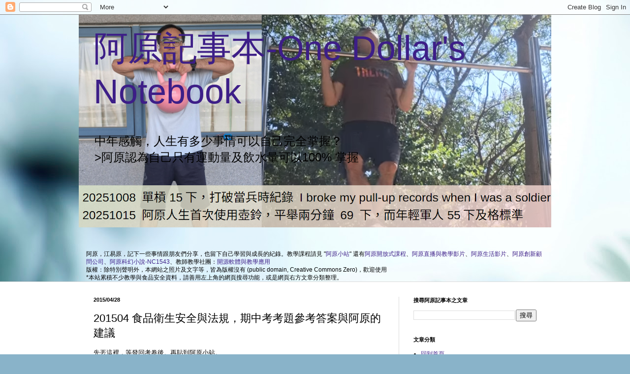

--- FILE ---
content_type: text/html; charset=UTF-8
request_url: https://iychiang1809.blogspot.com/2015/04/201504_28.html
body_size: 21357
content:
<!DOCTYPE html>
<html class='v2' dir='ltr' lang='zh-TW'>
<head>
<link href='https://www.blogger.com/static/v1/widgets/335934321-css_bundle_v2.css' rel='stylesheet' type='text/css'/>
<meta content='width=1100' name='viewport'/>
<meta content='text/html; charset=UTF-8' http-equiv='Content-Type'/>
<meta content='blogger' name='generator'/>
<link href='https://iychiang1809.blogspot.com/favicon.ico' rel='icon' type='image/x-icon'/>
<link href='https://iychiang1809.blogspot.com/2015/04/201504_28.html' rel='canonical'/>
<link rel="alternate" type="application/atom+xml" title="阿原記事本-One Dollar&#39;s Notebook - Atom" href="https://iychiang1809.blogspot.com/feeds/posts/default" />
<link rel="alternate" type="application/rss+xml" title="阿原記事本-One Dollar&#39;s Notebook - RSS" href="https://iychiang1809.blogspot.com/feeds/posts/default?alt=rss" />
<link rel="service.post" type="application/atom+xml" title="阿原記事本-One Dollar&#39;s Notebook - Atom" href="https://www.blogger.com/feeds/7074077851121599129/posts/default" />

<link rel="alternate" type="application/atom+xml" title="阿原記事本-One Dollar&#39;s Notebook - Atom" href="https://iychiang1809.blogspot.com/feeds/8295422379458272876/comments/default" />
<!--Can't find substitution for tag [blog.ieCssRetrofitLinks]-->
<meta content='https://iychiang1809.blogspot.com/2015/04/201504_28.html' property='og:url'/>
<meta content='201504 食品衛生安全與法規，期中考考題參考答案與阿原的建議' property='og:title'/>
<meta content='先丟這裡，等發回考卷後。再貼到阿原小站。   複選題  1. BDFG  2. CDEF  這兩題沒什麼特別，是有點難度沒錯，就是法規看熟。   單選題  1. D  2. B  (肉毒桿菌在 pH 4.5 以下不生長，所以也是罐頭依照產品平衡後的 pH 決定是否要採用比較嚴格的...' property='og:description'/>
<title>阿原記事本-One Dollar's Notebook: 201504 食品衛生安全與法規&#65292;期中考考題參考答案與阿原的建議</title>
<style id='page-skin-1' type='text/css'><!--
/*
-----------------------------------------------
Blogger Template Style
Name:     Simple
Designer: Blogger
URL:      www.blogger.com
----------------------------------------------- */
/* Content
----------------------------------------------- */
body {
font: normal normal 12px Arial, Tahoma, Helvetica, FreeSans, sans-serif;
color: #000000;
background: #89b3c9 url(//themes.googleusercontent.com/image?id=1R2SvPiwXOrJBSCT0FujU9zHTzXtPNTVSq-0U2bZnGWq45BGCRfhp7tPktR9Y8Y7ecx1M) no-repeat fixed top center /* Credit: tjasam (http://www.istockphoto.com/googleimages.php?id=9401110&platform=blogger) */;
padding: 0 0 0 0;
background-attachment: scroll;
}
html body .content-outer {
min-width: 0;
max-width: 100%;
width: 100%;
}
h2 {
font-size: 22px;
}
a:link {
text-decoration:none;
color: #3d1e88;
}
a:visited {
text-decoration:none;
color: #8c739b;
}
a:hover {
text-decoration:underline;
color: #6c52be;
}
.body-fauxcolumn-outer .fauxcolumn-inner {
background: transparent none repeat scroll top left;
_background-image: none;
}
.body-fauxcolumn-outer .cap-top {
position: absolute;
z-index: 1;
height: 400px;
width: 100%;
}
.body-fauxcolumn-outer .cap-top .cap-left {
width: 100%;
background: transparent none repeat-x scroll top left;
_background-image: none;
}
.content-outer {
-moz-box-shadow: 0 0 0 rgba(0, 0, 0, .15);
-webkit-box-shadow: 0 0 0 rgba(0, 0, 0, .15);
-goog-ms-box-shadow: 0 0 0 #333333;
box-shadow: 0 0 0 rgba(0, 0, 0, .15);
margin-bottom: 1px;
}
.content-inner {
padding: 0 0;
}
.main-outer, .footer-outer {
background-color: #ffffff;
}
/* Header
----------------------------------------------- */
.header-outer {
background: transparent none repeat-x scroll 0 -400px;
_background-image: none;
}
.Header h1 {
font: normal normal 70px Arial, Tahoma, Helvetica, FreeSans, sans-serif;
color: #3d1e88;
text-shadow: 0 0 0 rgba(0, 0, 0, .2);
}
.Header h1 a {
color: #3d1e88;
}
.Header .description {
font-size: 200%;
color: #000000;
}
.header-inner .Header .titlewrapper {
padding: 22px 30px;
}
.header-inner .Header .descriptionwrapper {
padding: 0 30px;
}
/* Tabs
----------------------------------------------- */
.tabs-inner .section:first-child {
border-top: 0 solid #dadada;
}
.tabs-inner .section:first-child ul {
margin-top: -0;
border-top: 0 solid #dadada;
border-left: 0 solid #dadada;
border-right: 0 solid #dadada;
}
.tabs-inner .widget ul {
background: transparent none repeat-x scroll 0 -800px;
_background-image: none;
border-bottom: 0 solid #dadada;
margin-top: 0;
margin-left: -0;
margin-right: -0;
}
.tabs-inner .widget li a {
display: inline-block;
padding: .6em 1em;
font: normal normal 20px Arial, Tahoma, Helvetica, FreeSans, sans-serif;
color: #000000;
border-left: 0 solid #ffffff;
border-right: 0 solid #dadada;
}
.tabs-inner .widget li:first-child a {
border-left: none;
}
.tabs-inner .widget li.selected a, .tabs-inner .widget li a:hover {
color: #000000;
background-color: transparent;
text-decoration: none;
}
/* Columns
----------------------------------------------- */
.main-outer {
border-top: 1px solid #dadada;
}
.fauxcolumn-left-outer .fauxcolumn-inner {
border-right: 1px solid #dadada;
}
.fauxcolumn-right-outer .fauxcolumn-inner {
border-left: 1px solid #dadada;
}
/* Headings
----------------------------------------------- */
div.widget > h2,
div.widget h2.title {
margin: 0 0 1em 0;
font: normal bold 11px Arial, Tahoma, Helvetica, FreeSans, sans-serif;
color: #000000;
}
/* Widgets
----------------------------------------------- */
.widget .zippy {
color: #929292;
text-shadow: 2px 2px 1px rgba(0, 0, 0, .1);
}
.widget .popular-posts ul {
list-style: none;
}
/* Posts
----------------------------------------------- */
h2.date-header {
font: normal bold 11px Arial, Tahoma, Helvetica, FreeSans, sans-serif;
}
.date-header span {
background-color: transparent;
color: #000000;
padding: inherit;
letter-spacing: inherit;
margin: inherit;
}
.main-inner {
padding-top: 30px;
padding-bottom: 30px;
}
.main-inner .column-center-inner {
padding: 0 15px;
}
.main-inner .column-center-inner .section {
margin: 0 15px;
}
.post {
margin: 0 0 25px 0;
}
h3.post-title, .comments h4 {
font: normal normal 22px Arial, Tahoma, Helvetica, FreeSans, sans-serif;
margin: .75em 0 0;
}
.post-body {
font-size: 110%;
line-height: 1.4;
position: relative;
}
.post-body img, .post-body .tr-caption-container, .Profile img, .Image img,
.BlogList .item-thumbnail img {
padding: 2px;
background: #ffffff;
border: 1px solid #ebebeb;
-moz-box-shadow: 1px 1px 5px rgba(0, 0, 0, .1);
-webkit-box-shadow: 1px 1px 5px rgba(0, 0, 0, .1);
box-shadow: 1px 1px 5px rgba(0, 0, 0, .1);
}
.post-body img, .post-body .tr-caption-container {
padding: 5px;
}
.post-body .tr-caption-container {
color: #000000;
}
.post-body .tr-caption-container img {
padding: 0;
background: transparent;
border: none;
-moz-box-shadow: 0 0 0 rgba(0, 0, 0, .1);
-webkit-box-shadow: 0 0 0 rgba(0, 0, 0, .1);
box-shadow: 0 0 0 rgba(0, 0, 0, .1);
}
.post-header {
margin: 0 0 1.5em;
line-height: 1.6;
font-size: 90%;
}
.post-footer {
margin: 20px -2px 0;
padding: 5px 10px;
color: #565656;
background-color: #f6f6f6;
border-bottom: 1px solid #ebebeb;
line-height: 1.6;
font-size: 90%;
}
#comments .comment-author {
padding-top: 1.5em;
border-top: 1px solid #dadada;
background-position: 0 1.5em;
}
#comments .comment-author:first-child {
padding-top: 0;
border-top: none;
}
.avatar-image-container {
margin: .2em 0 0;
}
#comments .avatar-image-container img {
border: 1px solid #ebebeb;
}
/* Comments
----------------------------------------------- */
.comments .comments-content .icon.blog-author {
background-repeat: no-repeat;
background-image: url([data-uri]);
}
.comments .comments-content .loadmore a {
border-top: 1px solid #929292;
border-bottom: 1px solid #929292;
}
.comments .comment-thread.inline-thread {
background-color: #f6f6f6;
}
.comments .continue {
border-top: 2px solid #929292;
}
/* Accents
---------------------------------------------- */
.section-columns td.columns-cell {
border-left: 1px solid #dadada;
}
.blog-pager {
background: transparent none no-repeat scroll top center;
}
.blog-pager-older-link, .home-link,
.blog-pager-newer-link {
background-color: #ffffff;
padding: 5px;
}
.footer-outer {
border-top: 0 dashed #bbbbbb;
}
/* Mobile
----------------------------------------------- */
body.mobile  {
background-size: auto;
}
.mobile .body-fauxcolumn-outer {
background: transparent none repeat scroll top left;
}
.mobile .body-fauxcolumn-outer .cap-top {
background-size: 100% auto;
}
.mobile .content-outer {
-webkit-box-shadow: 0 0 3px rgba(0, 0, 0, .15);
box-shadow: 0 0 3px rgba(0, 0, 0, .15);
}
.mobile .tabs-inner .widget ul {
margin-left: 0;
margin-right: 0;
}
.mobile .post {
margin: 0;
}
.mobile .main-inner .column-center-inner .section {
margin: 0;
}
.mobile .date-header span {
padding: 0.1em 10px;
margin: 0 -10px;
}
.mobile h3.post-title {
margin: 0;
}
.mobile .blog-pager {
background: transparent none no-repeat scroll top center;
}
.mobile .footer-outer {
border-top: none;
}
.mobile .main-inner, .mobile .footer-inner {
background-color: #ffffff;
}
.mobile-index-contents {
color: #000000;
}
.mobile-link-button {
background-color: #3d1e88;
}
.mobile-link-button a:link, .mobile-link-button a:visited {
color: #ffffff;
}
.mobile .tabs-inner .section:first-child {
border-top: none;
}
.mobile .tabs-inner .PageList .widget-content {
background-color: transparent;
color: #000000;
border-top: 0 solid #dadada;
border-bottom: 0 solid #dadada;
}
.mobile .tabs-inner .PageList .widget-content .pagelist-arrow {
border-left: 1px solid #dadada;
}

--></style>
<style id='template-skin-1' type='text/css'><!--
body {
min-width: 960px;
}
.content-outer, .content-fauxcolumn-outer, .region-inner {
min-width: 960px;
max-width: 960px;
_width: 960px;
}
.main-inner .columns {
padding-left: 0;
padding-right: 310px;
}
.main-inner .fauxcolumn-center-outer {
left: 0;
right: 310px;
/* IE6 does not respect left and right together */
_width: expression(this.parentNode.offsetWidth -
parseInt("0") -
parseInt("310px") + 'px');
}
.main-inner .fauxcolumn-left-outer {
width: 0;
}
.main-inner .fauxcolumn-right-outer {
width: 310px;
}
.main-inner .column-left-outer {
width: 0;
right: 100%;
margin-left: -0;
}
.main-inner .column-right-outer {
width: 310px;
margin-right: -310px;
}
#layout {
min-width: 0;
}
#layout .content-outer {
min-width: 0;
width: 800px;
}
#layout .region-inner {
min-width: 0;
width: auto;
}
body#layout div.add_widget {
padding: 8px;
}
body#layout div.add_widget a {
margin-left: 32px;
}
--></style>
<style>
    body {background-image:url(\/\/themes.googleusercontent.com\/image?id=1R2SvPiwXOrJBSCT0FujU9zHTzXtPNTVSq-0U2bZnGWq45BGCRfhp7tPktR9Y8Y7ecx1M);}
    
@media (max-width: 200px) { body {background-image:url(\/\/themes.googleusercontent.com\/image?id=1R2SvPiwXOrJBSCT0FujU9zHTzXtPNTVSq-0U2bZnGWq45BGCRfhp7tPktR9Y8Y7ecx1M&options=w200);}}
@media (max-width: 400px) and (min-width: 201px) { body {background-image:url(\/\/themes.googleusercontent.com\/image?id=1R2SvPiwXOrJBSCT0FujU9zHTzXtPNTVSq-0U2bZnGWq45BGCRfhp7tPktR9Y8Y7ecx1M&options=w400);}}
@media (max-width: 800px) and (min-width: 401px) { body {background-image:url(\/\/themes.googleusercontent.com\/image?id=1R2SvPiwXOrJBSCT0FujU9zHTzXtPNTVSq-0U2bZnGWq45BGCRfhp7tPktR9Y8Y7ecx1M&options=w800);}}
@media (max-width: 1200px) and (min-width: 801px) { body {background-image:url(\/\/themes.googleusercontent.com\/image?id=1R2SvPiwXOrJBSCT0FujU9zHTzXtPNTVSq-0U2bZnGWq45BGCRfhp7tPktR9Y8Y7ecx1M&options=w1200);}}
/* Last tag covers anything over one higher than the previous max-size cap. */
@media (min-width: 1201px) { body {background-image:url(\/\/themes.googleusercontent.com\/image?id=1R2SvPiwXOrJBSCT0FujU9zHTzXtPNTVSq-0U2bZnGWq45BGCRfhp7tPktR9Y8Y7ecx1M&options=w1600);}}
  </style>
<link href='https://www.blogger.com/dyn-css/authorization.css?targetBlogID=7074077851121599129&amp;zx=449aed9e-6df5-41ed-ad67-f6919297231a' media='none' onload='if(media!=&#39;all&#39;)media=&#39;all&#39;' rel='stylesheet'/><noscript><link href='https://www.blogger.com/dyn-css/authorization.css?targetBlogID=7074077851121599129&amp;zx=449aed9e-6df5-41ed-ad67-f6919297231a' rel='stylesheet'/></noscript>
<meta name='google-adsense-platform-account' content='ca-host-pub-1556223355139109'/>
<meta name='google-adsense-platform-domain' content='blogspot.com'/>

</head>
<body class='loading variant-wide'>
<div class='navbar section' id='navbar' name='導覽列'><div class='widget Navbar' data-version='1' id='Navbar1'><script type="text/javascript">
    function setAttributeOnload(object, attribute, val) {
      if(window.addEventListener) {
        window.addEventListener('load',
          function(){ object[attribute] = val; }, false);
      } else {
        window.attachEvent('onload', function(){ object[attribute] = val; });
      }
    }
  </script>
<div id="navbar-iframe-container"></div>
<script type="text/javascript" src="https://apis.google.com/js/platform.js"></script>
<script type="text/javascript">
      gapi.load("gapi.iframes:gapi.iframes.style.bubble", function() {
        if (gapi.iframes && gapi.iframes.getContext) {
          gapi.iframes.getContext().openChild({
              url: 'https://www.blogger.com/navbar/7074077851121599129?po\x3d8295422379458272876\x26origin\x3dhttps://iychiang1809.blogspot.com',
              where: document.getElementById("navbar-iframe-container"),
              id: "navbar-iframe"
          });
        }
      });
    </script><script type="text/javascript">
(function() {
var script = document.createElement('script');
script.type = 'text/javascript';
script.src = '//pagead2.googlesyndication.com/pagead/js/google_top_exp.js';
var head = document.getElementsByTagName('head')[0];
if (head) {
head.appendChild(script);
}})();
</script>
</div></div>
<div class='body-fauxcolumns'>
<div class='fauxcolumn-outer body-fauxcolumn-outer'>
<div class='cap-top'>
<div class='cap-left'></div>
<div class='cap-right'></div>
</div>
<div class='fauxborder-left'>
<div class='fauxborder-right'></div>
<div class='fauxcolumn-inner'>
</div>
</div>
<div class='cap-bottom'>
<div class='cap-left'></div>
<div class='cap-right'></div>
</div>
</div>
</div>
<div class='content'>
<div class='content-fauxcolumns'>
<div class='fauxcolumn-outer content-fauxcolumn-outer'>
<div class='cap-top'>
<div class='cap-left'></div>
<div class='cap-right'></div>
</div>
<div class='fauxborder-left'>
<div class='fauxborder-right'></div>
<div class='fauxcolumn-inner'>
</div>
</div>
<div class='cap-bottom'>
<div class='cap-left'></div>
<div class='cap-right'></div>
</div>
</div>
</div>
<div class='content-outer'>
<div class='content-cap-top cap-top'>
<div class='cap-left'></div>
<div class='cap-right'></div>
</div>
<div class='fauxborder-left content-fauxborder-left'>
<div class='fauxborder-right content-fauxborder-right'></div>
<div class='content-inner'>
<header>
<div class='header-outer'>
<div class='header-cap-top cap-top'>
<div class='cap-left'></div>
<div class='cap-right'></div>
</div>
<div class='fauxborder-left header-fauxborder-left'>
<div class='fauxborder-right header-fauxborder-right'></div>
<div class='region-inner header-inner'>
<div class='header section' id='header' name='標頭'><div class='widget Header' data-version='1' id='Header1'>
<div id='header-inner' style='background-image: url("https://blogger.googleusercontent.com/img/a/AVvXsEglqD5UOxNEQrg7NQ0cvF03p5aE9QoCdDP0nbb-dJINMqPcWF_MXByOzP5ka9D_2g0QdILrgAM56vQOxVQQ2fB_ekFtk09wSBM4I49BkMMwcPHw3rUfS7eLT7jAtIMuag9UdCfkNpDYBBa3QeD94N-EswwNtFEAyhSze4m7HjDf6CR-Jvbp0zRoRA_J3WbN=s960"); background-position: left; min-height: 432px; _height: 432px; background-repeat: no-repeat; '>
<div class='titlewrapper' style='background: transparent'>
<h1 class='title' style='background: transparent; border-width: 0px'>
<a href='https://iychiang1809.blogspot.com/'>
阿原記事本-One Dollar's Notebook
</a>
</h1>
</div>
<div class='descriptionwrapper'>
<p class='description'><span>中年感觸&#65292;人生有多少事情可以自己完全掌握&#65311;<br>&gt;阿原認為自己只有運動量及飲水量可以100% 掌握</span></p>
</div>
</div>
</div></div>
</div>
</div>
<div class='header-cap-bottom cap-bottom'>
<div class='cap-left'></div>
<div class='cap-right'></div>
</div>
</div>
</header>
<div class='tabs-outer'>
<div class='tabs-cap-top cap-top'>
<div class='cap-left'></div>
<div class='cap-right'></div>
</div>
<div class='fauxborder-left tabs-fauxborder-left'>
<div class='fauxborder-right tabs-fauxborder-right'></div>
<div class='region-inner tabs-inner'>
<div class='tabs section' id='crosscol' name='跨欄區'><div class='widget Text' data-version='1' id='Text2'>
<h2 class='title'>文章分類</h2>
<div class='widget-content'>
<br />
</div>
<div class='clear'></div>
</div></div>
<div class='tabs section' id='crosscol-overflow' name='Cross-Column 2'><div class='widget Text' data-version='1' id='Text1'>
<h2 class='title'>有關阿原記事本</h2>
<div class='widget-content'>
<div>阿原&#65292;江易原&#65292;記下一些事情跟朋友們分享&#65292;也留下自己學習與成長的紀錄&#12290;教學課程請見 "<a href="http://iychiang1809-home.blogspot.tw/">阿原小站</a>" 還有<a href="http://iychiang1809-ocw.blogspot.tw/">阿原開放式課程</a>&#12289;<a href="https://www.youtube.com/@iychiang1809/streams">阿原直播與教學影片</a>&#12289;<a href="https://www.youtube.com/@iyuanchiang/videos">阿原生活影片</a>&#12289;<a href="https://best-consultants.com/">阿原創新顧問公司</a>&#12289;<a href="https://iychiang1809-science-fiction.blogspot.com/">阿原科幻小說-NC1543</a>&#12289;教師教學社團&#65306;<a href="http://humanities-technology-education.blogspot.com/">開源軟體與教學應用</a><br />版權&#65306;除特別聲明外&#65292;本網站之照片及文字等&#65292;皆為版權沒有 (public domain, Creative Commons Zero)&#65292;歡迎使用</div><div>*本站累積不少教學與食品安全資料&#65292;請善用左上角的網頁搜尋功能&#65292;或是網頁右方文章分類整理&#12290;</div>
</div>
<div class='clear'></div>
</div></div>
</div>
</div>
<div class='tabs-cap-bottom cap-bottom'>
<div class='cap-left'></div>
<div class='cap-right'></div>
</div>
</div>
<div class='main-outer'>
<div class='main-cap-top cap-top'>
<div class='cap-left'></div>
<div class='cap-right'></div>
</div>
<div class='fauxborder-left main-fauxborder-left'>
<div class='fauxborder-right main-fauxborder-right'></div>
<div class='region-inner main-inner'>
<div class='columns fauxcolumns'>
<div class='fauxcolumn-outer fauxcolumn-center-outer'>
<div class='cap-top'>
<div class='cap-left'></div>
<div class='cap-right'></div>
</div>
<div class='fauxborder-left'>
<div class='fauxborder-right'></div>
<div class='fauxcolumn-inner'>
</div>
</div>
<div class='cap-bottom'>
<div class='cap-left'></div>
<div class='cap-right'></div>
</div>
</div>
<div class='fauxcolumn-outer fauxcolumn-left-outer'>
<div class='cap-top'>
<div class='cap-left'></div>
<div class='cap-right'></div>
</div>
<div class='fauxborder-left'>
<div class='fauxborder-right'></div>
<div class='fauxcolumn-inner'>
</div>
</div>
<div class='cap-bottom'>
<div class='cap-left'></div>
<div class='cap-right'></div>
</div>
</div>
<div class='fauxcolumn-outer fauxcolumn-right-outer'>
<div class='cap-top'>
<div class='cap-left'></div>
<div class='cap-right'></div>
</div>
<div class='fauxborder-left'>
<div class='fauxborder-right'></div>
<div class='fauxcolumn-inner'>
</div>
</div>
<div class='cap-bottom'>
<div class='cap-left'></div>
<div class='cap-right'></div>
</div>
</div>
<!-- corrects IE6 width calculation -->
<div class='columns-inner'>
<div class='column-center-outer'>
<div class='column-center-inner'>
<div class='main section' id='main' name='主版面'><div class='widget Blog' data-version='1' id='Blog1'>
<div class='blog-posts hfeed'>

          <div class="date-outer">
        
<h2 class='date-header'><span>2015/04/28</span></h2>

          <div class="date-posts">
        
<div class='post-outer'>
<div class='post hentry uncustomized-post-template' itemprop='blogPost' itemscope='itemscope' itemtype='http://schema.org/BlogPosting'>
<meta content='7074077851121599129' itemprop='blogId'/>
<meta content='8295422379458272876' itemprop='postId'/>
<a name='8295422379458272876'></a>
<h3 class='post-title entry-title' itemprop='name'>
201504 食品衛生安全與法規&#65292;期中考考題參考答案與阿原的建議
</h3>
<div class='post-header'>
<div class='post-header-line-1'></div>
</div>
<div class='post-body entry-content' id='post-body-8295422379458272876' itemprop='description articleBody'>
先丟這裡&#65292;等發回考卷後&#12290;再貼到阿原小站&#12290;<br />
<br />
複選題<br />
1. BDFG<br />
2. CDEF<br />
這兩題沒什麼特別&#65292;是有點難度沒錯&#65292;就是法規看熟&#12290;<br />
<br />
單選題<br />
1. D<br />
2. B<br />
(肉毒桿菌在 pH 4.5 以下不生長&#65292;所以也是罐頭依照產品平衡後的 pH 決定是否要採用比較嚴格的商業滅菌&#12290;此外&#65292;若是罐頭已經受到汙染&#65292;不易由感官判定 )<br />
3. C<br />
4. D (沒捷徑&#65292;拼記憶)<br />
5. D<br />
<br />
6. D (沒捷徑&#65292;拼記憶)<br />
7. B<br />
8. B<br />
9. B (題目說 "至少"&#65292;所以可以殺菌就好&#65292;不需要到 100&#8451;)<br />
10. C<br />
<br />
11. A----應該是 C<br />
12. C<br />
13. D (金黃色葡萄球菌造成毒素型&#65292;不是感染型)<br />
14. A<br />
15. D (沒捷徑&#65292;拼記憶)<br />
<br />
16. A<br />
17. C<br />
18. D<br />
19. A (是 histidine 不是 lysine)<br />
20. B<br />
<br />
21. B ( &lt; pH 4.5 不易生長)<br />
22. D<br />
23. C (多數真菌毒素與蛋白型的毒素不同&#65292;相對分子量小&#65292;不易有抗原性)<br />
24. D<br />
25. D<br />
<br />
26. B<br />
27. A (組織胺是由微生物引起&#65292;重點在原料的保存&#65292;不是最後的加熱)<br />
28. B<br />
29. C<br />
30. D<br />
<br />
31. A (造成血便的不多&#65292;其中 O157 是最惡名昭彰的)<br />
32. D ---不同的食品&#65292;不同衛生標準&#65292;不同的要求&#65292;有些是 MPN 不是 CPU<br />
33. D<br />
34. B<br />
35. A (這我們系的都要知道&#65292;食品常使用低溫保存&#65292;但是少數病原菌會在冷藏的溫度生長&#65292;李斯特菌是最知名的一個&#12290;)<br />
<br />
<br />
簡答題&#65306;<br />
<br />
1.<br />
一&#12289;我國因環境溫度非常適合細菌繁殖,在食物中毒事件中,以細菌性食物中毒為主要原因&#12290;請說明沙門氏桿菌(<i>Salmonella</i>)的性狀&#12289;中毒原因&#12289;中毒症狀及其預防方法&#12290;(12分)<br />
<br />
題目分析&#65306;<br />
這題配分 12 分&#65292;有四項&#65292;細菌性狀&#12289;中毒原因&#12289;中毒症狀&#12289;預防方法&#12290;<br />
假&#65292;若是國家考試&#65292;可能每項配 3 分&#65292;因此&#65292;各位想想&#65292;你敢只回答三分的量嗎&#65311; 扣掉無心的&#65292;多數有心人因該會寫 5 分以上的量吧&#65281;<br />
<br />
阿原最常見到大學生 (尚未準備好參加國考) 這樣寫<br />
<br />
<span style="color: purple;">革蘭氏陰性 (阿原給1 分)&#12289;食物沒有煮熟&#12289;被病原菌汙染 (阿原給1 分)&#12289;上吐下瀉 (阿原給1 分)&#12289;防止交叉汙染&#12289;食物要煮熟 (阿原給1 分)</span><br />
<br />
相信我&#65292;我不是第一年教書&#65292;我看太多了&#65292;多數就是這樣回答&#12290;會覺得學生根本沒有準備好參加國家考試&#65292;而且國考的答案卷很大張&#65292;閱卷老師絕對會重質又重量&#12290;<br />
<br />
<br />
而且各位有沒有發現&#65292;四小項目不易區分&#65292;若是同樣的答案&#65292;下方這樣是不是清楚多了&#65311; 不要讓閱卷老師失去耐心&#12290;<br />
<br />
<span style="color: purple;">(1) 細菌性狀&#65306;革蘭氏陰性</span><br />
<span style="color: purple;">(2) 中毒原因&#65306;食物沒有煮熟&#12289;被病原菌汙染</span><br />
<span style="color: purple;">(3) 中毒症狀&#65306;上吐下瀉</span><br />
<span style="color: purple;">(4) 預防方法&#65306;防止交叉汙染&#12289;食物要煮熟</span><br />
<div>
<br /></div>
<div>
真的勸各位&#65292;可以把項目列出來&#12290;我知道有人沒有準備好&#65292;難道閱卷老師是笨蛋&#65311; 刻意把答案混在一起就會給高分&#65311;&nbsp;</div>
<div>
<br /></div>
<div>
阿原分享個人的經驗&#65292;先對照參考解答&#65292;會從學生的答案中&#65292;找出來與參考解答相同或相似的&#65292;出現才給分&#12290;&nbsp;</div>
<br />
<br />
<br />
<span style="color: purple;">(1) 細菌性狀&#65306;</span><br />
<span style="color: purple;"><br /></span><span style="color: purple;">革蘭氏陰性之桿菌&#65292;不產內孢子 (endospore)&#65292;兼性厭氧&#65292;具鞭毛&#65292;屬於腸道菌科&#12290;</span><br />
<br />
<span style="color: purple;">(2) 中毒原因&#65306;</span><br />
<span style="color: purple;"><br /></span><span style="color: purple;">主要中毒原因食品為受污染的畜肉&#12289;禽肉&#12289;鮮蛋&#12289;乳品&#12289;魚肉煉製品等動物性食品&#12290;</span>(參考自 TFDA 網站)<br />
<span style="color: purple;"><br /></span><span style="color: purple;"><br /></span><span style="color: purple;">(3) 中毒症狀&#65306;</span><br />
<span style="color: purple;"><br /></span><span style="color: purple;">主要症狀為下痢&#12289;腹痛&#12289;寒顫&#12289;發燒&#65288;高燒維持在38&#65374;40&#8451;&#65289;&#12289;噁心&#12289;嘔吐&#65292;症狀持續 2&#65374;3天後會痊癒&#65292;但有5%的人會成為帶菌者&#12290;死亡率為1%以下&#12290;</span>(參考自 TFDA 網站)<br />
<span style="color: purple;"><br /></span><span style="color: purple;"><br /></span><span style="color: purple;">(4) 預防方法&#65306;</span><br />
<span style="color: purple;">1.本菌不耐熱&#65292;於60&#8451;加熱20分鐘即被殺滅&#65292;故食品應充分加熱&#65292;並立即食用&#12290;</span><br />
<span style="color: purple;">2.加熱後的食品應防止二次污染&#65292;生食及熟食所使用之容器&#12289;刀具&#12289;砧板應分開&#65292;勿混合使用&#12290;</span><br />
<span style="color: purple;">3.注意手部衛生&#65306;處理食品之前&#65292;手部要清洗並保持潔淨&#12290;</span><br />
<span style="color: purple;">4.防止病媒侵入&#65306;應撲滅或防止鼠&#12289;蠅&#12289;蟑螂等病媒侵入調理場所&#65292;也不得將狗&#12289;貓&#12289;鳥等動物帶進調理場所&#65292;垃圾應加蓋並定時清除&#12290;</span><br />
<span style="color: purple;">5.被蒼蠅沾染&#12289;過期或腐敗等不潔食物&#65292;均應丟棄&#65292;切勿食用&#12290;</span><br />
(參考自 TFDA 網站)<br />
(這一項基本上只要寫出前兩項的重點&#65292;阿原就給 3 分)<br />
<br />
[這題也可以參考課本的寫法&#65292;但是 TFDA 的資料比較適合作答]<br />
<br />
若還有時間&#65292;想要多寫一點&#65292;以適當的加上&#65306;<br />
<br />
<span style="color: purple;">1. 常存在動物的腸道中&#65292;過去的案例中&#65292;未經清潔處理的雞蛋&#65292;可能帶有雞屎而帶有沙門氏菌&#65292;若為徹底烹煮或是發生家超汙染 (例如手摸過雞蛋&#65292;未經洗手與消毒&#65292;就接觸生菜&#65292;可能會造成汙染)&#12290;除了徹底加熱與防止交叉汙染&#65292;衛生單位也鼓勵餐飲業使用洗選蛋或是經過巴斯德殺菌的液態蛋&#65292;以減少汙染的風險&#12290;</span>(也告訴閱卷老師&#65292;等我考上營養師&#65292;我會知道藥用液態蛋)<br />
<span style="color: purple;"><br /></span><span style="color: purple;">2. 在食品中毒上&#65292;沙門氏菌是感染型&#65292;也就是需要攝入足量的活菌才有機會致病&#65292;這與毒素型的中毒機制不同&#65292;因此食物確實加熱就可以有效殺菌&#65292;降低食品中毒的風險&#12290;</span>&nbsp;&nbsp;(某個程度上&#65292;這要告訴閱卷老師&#65292;考生的觀念很清楚&#12290;)<br />
<span style="color: purple;"><br /></span>
<br />
二&#12289;分別說明黃麴毒素與赭麴毒素的性質&#12289;常見的汙染食物&#12289;對人體的傷害及應注意事項&#12290;(16分)<br />
<br />
<br />
題目分析&#65306;<br />
1. 這題配分 16 分&#65292;兩種毒素&#65292;有四個項目&#65292;也就是個項目兩分&#12290;若熟讀此單元&#65292;有信心的人&#65292;建議用表格形式作答&#12290;若沒有自信&#65292;至少像前一題&#65292;條列式作答&#12290;<br />
2. 題目有沒有提到要寫出產毒素生物的學名&#65311; ---沒有<br />
有沒有說明要寫出毒素的英文名&#65311;----沒有<br />
各位真的在國考遇到&#65292;要不要寫&#65292;自己想想看&#12290;<br />
<br />
<br />
<table cellpadding="4" cellspacing="0" style="width: 100%px;"><colgroup><col width="50*"></col><col width="104*"></col><col width="102*"></col></colgroup><tbody>
<tr valign="top"><td style="border-bottom-color: rgb(0, 0, 0); border-bottom-width: 1px; border-left-color: rgb(0, 0, 0); border-left-width: 1px; border-style: solid none solid solid; border-top-color: rgb(0, 0, 0); border-top-width: 1px; padding: 0.1cm 0cm 0.1cm 0.1cm;" width="19%"><span style="color: purple;"><br /></span></td><td style="border-bottom-color: rgb(0, 0, 0); border-bottom-width: 1px; border-left-color: rgb(0, 0, 0); border-left-width: 1px; border-style: solid none solid solid; border-top-color: rgb(0, 0, 0); border-top-width: 1px; padding: 0.1cm 0cm 0.1cm 0.1cm;" width="41%"><div align="center">
<span style="font-family: 新細明體;"><span style="color: purple; font-size: 12pt;">黃麴毒素</span></span></div>
</td><td style="border: 1px solid rgb(0, 0, 0); padding: 0.1cm;" width="40%"><div align="center">
<span style="font-family: 新細明體;"><span style="color: purple; font-size: 12pt;">赭麴毒素</span></span></div>
</td></tr>
<tr valign="top"><td style="border-bottom-color: rgb(0, 0, 0); border-bottom-width: 1px; border-left-color: rgb(0, 0, 0); border-left-width: 1px; border-style: none none solid solid; padding: 0cm 0cm 0.1cm 0.1cm;" width="19%"><span style="font-family: 新細明體;"><span style="color: purple; font-size: 12pt;">毒素的性質</span></span></td><td style="border-bottom-color: rgb(0, 0, 0); border-bottom-width: 1px; border-left-color: rgb(0, 0, 0); border-left-width: 1px; border-style: none none solid solid; padding: 0cm 0cm 0.1cm 0.1cm;" width="41%"><span style="color: purple;"><span style="font-family: 新細明體;"><span style="font-size: 12pt;">黃麴毒素&nbsp;</span></span><span style="font-family: 新細明體;"><span style="font-size: 12pt;"><span lang="en-US">(aflatoxin/aflatoxins)</span></span></span><span style="font-family: 新細明體;"><span style="font-size: 12pt;">&#65292;由部份黴菌所產生之毒素&#65292;例如</span></span><span style="font-family: 新細明體;"><span style="font-size: 12pt;"><span lang="en-US"><i>Aspergillus flavus</i></span></span></span></span><br />
<span style="color: purple;"><span style="font-family: 新細明體;"><span style="font-size: 12pt;">依照其分子結構可以分為&nbsp;</span></span><span style="font-family: 新細明體;"><span style="font-size: 12pt;"><span lang="en-US">B1, B2, G1, G2</span></span></span><span style="font-family: 新細明體;"><span style="font-size: 12pt;">&#12290;在牛奶中為&nbsp;</span></span><span style="font-family: 新細明體;"><span style="font-size: 12pt;"><span lang="en-US">M1, M2</span></span></span><span style="font-family: 新細明體;"><span style="font-size: 12pt;">&#12290;</span></span></span><br />
<span style="color: purple;"><br /></span></td><td style="border-bottom-color: rgb(0, 0, 0); border-bottom-width: 1px; border-left-color: rgb(0, 0, 0); border-left-width: 1px; border-right-color: rgb(0, 0, 0); border-right-width: 1px; border-style: none solid solid; padding: 0cm 0.1cm 0.1cm;" width="40%"><div align="left">
<span style="color: purple;"><span style="font-family: 新細明體;"><span style="font-size: 12pt;">赭麴毒素&nbsp;</span></span><span style="font-family: 新細明體;"><span style="font-size: 12pt;"><span lang="en-US">(ocrhatoxin A)</span></span></span><span style="font-family: 新細明體;"><span style="font-size: 12pt;">&#65292;由真菌所產生&#65292;主要由<i>&nbsp;</i></span></span><span style="font-family: 新細明體;"><span style="font-size: 12pt;"><span lang="en-US"><i>Aspergillus</i>&nbsp;</span></span></span><span style="font-family: 新細明體;"><span style="font-size: 12pt;">及</span></span><span style="font-family: 新細明體;"><span style="font-size: 12pt;"><span lang="en-US"><i>Penicillium</i>&nbsp;</span></span></span><span style="font-family: 新細明體;"><span style="font-size: 12pt;">兩個屬的真菌所產生&#12290;對家禽類的毒性極強&#12290;</span></span></span></div>
</td></tr>
<tr valign="top"><td style="border-bottom-color: rgb(0, 0, 0); border-bottom-width: 1px; border-left-color: rgb(0, 0, 0); border-left-width: 1px; border-style: none none solid solid; padding: 0cm 0cm 0.1cm 0.1cm;" width="19%"><span style="font-family: 新細明體;"><span style="color: purple; font-size: 12pt;">常見汙染食物</span></span></td><td style="border-bottom-color: rgb(0, 0, 0); border-bottom-width: 1px; border-left-color: rgb(0, 0, 0); border-left-width: 1px; border-style: none none solid solid; padding: 0cm 0cm 0.1cm 0.1cm;" width="41%"><span style="color: purple;"><span style="font-family: 新細明體;"><span style="font-size: 12pt;">常在穀物等作物發現&#65292;例如花生&#12289;玉米&#12289;米等&#12290;牛隻可能吃下含有黃麴毒素的穀物飼料&#65292;經代謝成&nbsp;</span></span><span style="font-family: 新細明體;"><span style="font-size: 12pt;"><span lang="en-US">M1, M2</span></span></span><span style="font-family: 新細明體;"><span style="font-size: 12pt;">&#65292;存於乳製品之中&#12290;</span></span></span><br />
<span style="color: purple;"><br /></span></td><td style="border-bottom-color: rgb(0, 0, 0); border-bottom-width: 1px; border-left-color: rgb(0, 0, 0); border-left-width: 1px; border-right-color: rgb(0, 0, 0); border-right-width: 1px; border-style: none solid solid; padding: 0cm 0.1cm 0.1cm;" width="40%"><span style="font-family: 新細明體;"><span style="color: purple; font-size: 12pt;">常存在穀物&#65292;根據我國的&#12298;食品中真菌毒素限量標準&#12299;&#65292;對其在米&#12289;麥類及咖啡豆或咖啡法有限量的標準&#12290;</span></span></td></tr>
<tr valign="top"><td style="border-bottom-color: rgb(0, 0, 0); border-bottom-width: 1px; border-left-color: rgb(0, 0, 0); border-left-width: 1px; border-style: none none solid solid; padding: 0cm 0cm 0.1cm 0.1cm;" width="19%"><span style="font-family: 新細明體;"><span style="color: purple; font-size: 12pt;">人體的傷害</span></span></td><td style="border-bottom-color: rgb(0, 0, 0); border-bottom-width: 1px; border-left-color: rgb(0, 0, 0); border-left-width: 1px; border-style: none none solid solid; padding: 0cm 0cm 0.1cm 0.1cm;" width="41%"><span style="font-family: 新細明體;"><span style="color: purple; font-size: 12pt;">急性&#65306;肝壞死&#12289;出血&#12289;腎炎等</span></span><br />
<span style="color: purple;"><br /></span>
<span style="font-family: 新細明體;"><span style="color: purple; font-size: 12pt;">慢性&#65306;造成肝癌等癌症</span></span></td><td style="border-bottom-color: rgb(0, 0, 0); border-bottom-width: 1px; border-left-color: rgb(0, 0, 0); border-left-width: 1px; border-right-color: rgb(0, 0, 0); border-right-width: 1px; border-style: none solid solid; padding: 0cm 0.1cm 0.1cm;" width="40%"><span style="font-family: 新細明體;"><span style="color: purple; font-size: 12pt;">對人類的肝及腎會造成傷害或病變</span></span></td></tr>
<tr valign="top"><td style="border-bottom-color: rgb(0, 0, 0); border-bottom-width: 1px; border-left-color: rgb(0, 0, 0); border-left-width: 1px; border-style: none none solid solid; padding: 0cm 0cm 0.1cm 0.1cm;" width="19%"><span style="font-family: 新細明體;"><span style="color: purple; font-size: 12pt;">注意事項</span></span></td><td style="border-bottom-color: rgb(0, 0, 0); border-bottom-width: 1px; border-left-color: rgb(0, 0, 0); border-left-width: 1px; border-style: none none solid solid; padding: 0cm 0cm 0.1cm 0.1cm;" width="41%"><span style="font-family: 新細明體;"><span style="color: purple; font-size: 12pt;">食物要注意保存的環境&#65292;若有長黴&#65292;只能丟掉&#65292;不能存有僥倖的心態</span></span><br />
<span style="color: purple;"><br /></span>
<span style="font-family: 新細明體;"><span style="color: purple; font-size: 12pt;">補充&#65306;團膳業可以使用黃麴毒素快速檢測片驗收高風險的原料&#65292;注意保存環境&#65292;儘快使用完畢&#12290;</span></span></td><td style="border-bottom-color: rgb(0, 0, 0); border-bottom-width: 1px; border-left-color: rgb(0, 0, 0); border-left-width: 1px; border-right-color: rgb(0, 0, 0); border-right-width: 1px; border-style: none solid solid; padding: 0cm 0.1cm 0.1cm;" width="40%"><span style="color: purple;"><span style="font-family: 新細明體;"><span style="font-size: 12pt;"><span lang="en-US">(</span></span></span><span style="font-family: 新細明體;"><span style="font-size: 12pt;">同左</span></span><span style="font-family: 新細明體;"><span style="font-size: 12pt;"><span lang="en-US">)</span></span></span></span><br />
<span style="color: purple;"><br /></span>
<span style="font-family: 新細明體;"><span style="color: purple; font-size: 12pt;">畜牧業可以使用赭麴毒素快速檢測片檢查飼料是否含過量的毒素&#12290;</span></span></td></tr>
</tbody></table>
<br />
<br />
<br />
<div style='clear: both;'></div>
</div>
<div class='post-footer'>
<div class='post-footer-line post-footer-line-1'>
<span class='post-author vcard'>
張貼者&#65306;
<span class='fn' itemprop='author' itemscope='itemscope' itemtype='http://schema.org/Person'>
<meta content='https://www.blogger.com/profile/08813691888063087983' itemprop='url'/>
<a class='g-profile' href='https://www.blogger.com/profile/08813691888063087983' rel='author' title='author profile'>
<span itemprop='name'>阿原的部落格</span>
</a>
</span>
</span>
<span class='post-timestamp'>
於
<meta content='https://iychiang1809.blogspot.com/2015/04/201504_28.html' itemprop='url'/>
<a class='timestamp-link' href='https://iychiang1809.blogspot.com/2015/04/201504_28.html' rel='bookmark' title='permanent link'><abbr class='published' itemprop='datePublished' title='2015-04-28T14:12:00+08:00'>下午2:12</abbr></a>
</span>
<span class='post-comment-link'>
</span>
<span class='post-icons'>
<span class='item-action'>
<a href='https://www.blogger.com/email-post/7074077851121599129/8295422379458272876' title='電子郵件發布'>
<img alt='' class='icon-action' height='13' src='https://resources.blogblog.com/img/icon18_email.gif' width='18'/>
</a>
</span>
<span class='item-control blog-admin pid-100150406'>
<a href='https://www.blogger.com/post-edit.g?blogID=7074077851121599129&postID=8295422379458272876&from=pencil' title='編輯文章'>
<img alt='' class='icon-action' height='18' src='https://resources.blogblog.com/img/icon18_edit_allbkg.gif' width='18'/>
</a>
</span>
</span>
<div class='post-share-buttons goog-inline-block'>
<a class='goog-inline-block share-button sb-email' href='https://www.blogger.com/share-post.g?blogID=7074077851121599129&postID=8295422379458272876&target=email' target='_blank' title='以電子郵件傳送這篇文章'><span class='share-button-link-text'>以電子郵件傳送這篇文章</span></a><a class='goog-inline-block share-button sb-blog' href='https://www.blogger.com/share-post.g?blogID=7074077851121599129&postID=8295422379458272876&target=blog' onclick='window.open(this.href, "_blank", "height=270,width=475"); return false;' target='_blank' title='BlogThis！'><span class='share-button-link-text'>BlogThis&#65281;</span></a><a class='goog-inline-block share-button sb-twitter' href='https://www.blogger.com/share-post.g?blogID=7074077851121599129&postID=8295422379458272876&target=twitter' target='_blank' title='分享至 X'><span class='share-button-link-text'>分享至 X</span></a><a class='goog-inline-block share-button sb-facebook' href='https://www.blogger.com/share-post.g?blogID=7074077851121599129&postID=8295422379458272876&target=facebook' onclick='window.open(this.href, "_blank", "height=430,width=640"); return false;' target='_blank' title='分享至 Facebook'><span class='share-button-link-text'>分享至 Facebook</span></a><a class='goog-inline-block share-button sb-pinterest' href='https://www.blogger.com/share-post.g?blogID=7074077851121599129&postID=8295422379458272876&target=pinterest' target='_blank' title='分享到 Pinterest'><span class='share-button-link-text'>分享到 Pinterest</span></a>
</div>
</div>
<div class='post-footer-line post-footer-line-2'>
<span class='post-labels'>
</span>
</div>
<div class='post-footer-line post-footer-line-3'>
<span class='post-location'>
</span>
</div>
</div>
</div>
<div class='comments' id='comments'>
<a name='comments'></a>
</div>
</div>

        </div></div>
      
</div>
<div class='blog-pager' id='blog-pager'>
<span id='blog-pager-newer-link'>
<a class='blog-pager-newer-link' href='https://iychiang1809.blogspot.com/2015/05/20150428.html' id='Blog1_blog-pager-newer-link' title='較新的文章'>較新的文章</a>
</span>
<span id='blog-pager-older-link'>
<a class='blog-pager-older-link' href='https://iychiang1809.blogspot.com/2015/04/phet.html' id='Blog1_blog-pager-older-link' title='較舊的文章'>較舊的文章</a>
</span>
<a class='home-link' href='https://iychiang1809.blogspot.com/'>首頁</a>
</div>
<div class='clear'></div>
<div class='post-feeds'>
</div>
</div></div>
</div>
</div>
<div class='column-left-outer'>
<div class='column-left-inner'>
<aside>
</aside>
</div>
</div>
<div class='column-right-outer'>
<div class='column-right-inner'>
<aside>
<div class='sidebar section' id='sidebar-right-1'><div class='widget BlogSearch' data-version='1' id='BlogSearch1'>
<h2 class='title'>搜尋阿原記事本之文章</h2>
<div class='widget-content'>
<div id='BlogSearch1_form'>
<form action='https://iychiang1809.blogspot.com/search' class='gsc-search-box' target='_top'>
<table cellpadding='0' cellspacing='0' class='gsc-search-box'>
<tbody>
<tr>
<td class='gsc-input'>
<input autocomplete='off' class='gsc-input' name='q' size='10' title='search' type='text' value=''/>
</td>
<td class='gsc-search-button'>
<input class='gsc-search-button' title='search' type='submit' value='搜尋'/>
</td>
</tr>
</tbody>
</table>
</form>
</div>
</div>
<div class='clear'></div>
</div><div class='widget LinkList' data-version='1' id='LinkList1'>
<h2>文章分類</h2>
<div class='widget-content'>
<ul>
<li><a href='https://iychiang1809.blogspot.com'>回到首頁</a></li>
<li><a href='http://iychiang1809.blogspot.tw/2016/04/blog-post_15.html'>HACCP/食品衛生法規--講義與影片公開</a></li>
<li><a href='https://iychiang1809.blogspot.com/2022/10/blog-post_10.html'>阿原與大學生談專題研究系列</a></li>
<li><a href='https://www.youtube.com/user/iychiang1809/videos'>&#9733;阿原直播與教學影片</a></li>
<li><a href='https://iychiang1809.blogspot.com/2022/11/blog-post_26.html'>與大學生談如何準備考試系列說明 </a></li>
<li><a href='https://iychiang1809.blogspot.com/2023/04/blog-post.html'>教育理想/數位技能與軟硬體應用</a></li>
</ul>
<div class='clear'></div>
</div>
</div><div class='widget HTML' data-version='1' id='HTML2'>
<h2 class='title'>Google Analytics</h2>
<div class='widget-content'>
<!-- Google tag (gtag.js) -->
<script async src="https://www.googletagmanager.com/gtag/js?id=G-PXRGDD1SB8"></script>
<script>
  window.dataLayer = window.dataLayer || [];
  function gtag(){dataLayer.push(arguments);}
  gtag('js', new Date());

  gtag('config', 'G-PXRGDD1SB8');
</script>
</div>
<div class='clear'></div>
</div><div class='widget PageList' data-version='1' id='PageList1'>
<div class='widget-content'>
<ul>
<li>
<a href='https://iychiang1809.blogspot.com/2017/05/blog-post_25.html'>運動&#12289;健康&#12289;食品營養&#12289;空污 </a>
</li>
<li>
<a href='https://iychiang1809.blogspot.com/2019/03/blog-post_10.html'>宗教/生死/科幻小說</a>
</li>
<li>
<a href='https://docs.google.com/document/d/1imeE5ABPWGwMuG1KJAzKmcdwFtyYJUATY-FMAD7CUqk/edit'>食安 3.0&#65306;善用政府開放資料以提升食安</a>
</li>
</ul>
<div class='clear'></div>
</div>
</div><div class='widget HTML' data-version='1' id='HTML1'>
<h2 class='title'>本文之 QR code</h2>
<div class='widget-content'>
<span id="qrcode"></span>

<script>

var img = document.createElement('img');

img.src = 'https://chart.googleapis.com/chart?chs=200x200&cht=qr&chl=' + encodeURIComponent(document.location.href);

document.getElementById('qrcode').appendChild(img);
</script>
</div>
<div class='clear'></div>
</div><div class='widget PopularPosts' data-version='1' id='PopularPosts1'>
<h2>熱門文章</h2>
<div class='widget-content popular-posts'>
<ul>
<li>
<a href='https://iychiang1809.blogspot.com/2016/04/blog-post_22.html'>國軍體測標準與年齡對照表 (不同年齡與性別之體能成績)</a>
</li>
<li>
<a href='https://iychiang1809.blogspot.com/2015/08/iso-86012004-cns-7648.html'>歐&#12289;美&#12289;台&#65292;哪種日期格式比較好&#65311; 請參考 ISO 8601:2004 或 CNS 7648</a>
</li>
<li>
<a href='https://iychiang1809.blogspot.com/2020/07/blog-post_81.html'>安全法規整理&#65306;需要安裝漏電斷路保護裝置與設備接地之法源</a>
</li>
<li>
<a href='https://iychiang1809.blogspot.com/2015/08/km-km-cns-80000-1.html'>公里是 Km 還是 km? --科學上的數字與單位該怎麼寫&#65311;請參考 CNS 80000-1</a>
</li>
<li>
<a href='https://iychiang1809.blogspot.com/2021/11/20211121-2019.html'>20211121 阿原整理 2019 年版&#12300;國軍體能訓測實施計畫&#12301;&#65292;有不同年齡的標準&#65292;當作自我訓練的目標  </a>
</li>
<li>
<a href='https://iychiang1809.blogspot.com/2022/01/20211229-hp-smart-ink-515.html'>20211229 不愉快的送修經驗&#65292;阿原決定向原廠客訴--連續供墨印表機 HP Smart Tank 515 </a>
</li>
<li>
<a href='https://iychiang1809.blogspot.com/2018/01/blog-post_28.html'>攤販及小型食品餐飲業者需要加入非登不可 (食品業者登錄平台) 嗎&#65311;</a>
</li>
<li>
<a href='https://iychiang1809.blogspot.com/2022/03/blood-pressure.html'>血壓是 blood pressure&#65292;那量血壓的英文&#65288;美式及英式&#65289;怎麼說&#65311;</a>
</li>
<li>
<a href='https://iychiang1809.blogspot.com/2013/03/ph-45-46.html'>阿原微生物教室&#65306;酸性與低酸性食物的定義&#65292;是以 pH 4.5 還是 4.6 為分界點&#65311;<br>--阿原把相關法規小小的整理</a>
</li>
<li>
<a href='https://iychiang1809.blogspot.com/2020/08/20200815-haccp-1-2-haccp.html'>20200815 HACCP 進階班&#65306;1. 監測方法與異常矯正措施  2. HACCP內部稽核 </a>
</li>
</ul>
<div class='clear'></div>
</div>
</div><div class='widget Profile' data-version='1' id='Profile1'>
<h2>關於阿原</h2>
<div class='widget-content'>
<a href='https://www.blogger.com/profile/08813691888063087983'><img alt='我的相片' class='profile-img' height='80' src='//blogger.googleusercontent.com/img/b/R29vZ2xl/AVvXsEhFey3acf6iT8XXuajwn0UAIdPG8dqYV6Kxe0FdJ07Nu6fFU_bs0N2bzc6Afqq5prmSLzGu0tgZ5y1IuYam0gh-nlFjB86jmqRM-RMs5kj6R_0NZqcc9Lx2qyw-yECees85JuEE2J59496MCGS83-ec1Jb2Fk5BbrmvEq_HmX7-ajQ/s220/$2023-02-15_05.jpg' width='53'/></a>
<dl class='profile-datablock'>
<dt class='profile-data'>
<a class='profile-name-link g-profile' href='https://www.blogger.com/profile/08813691888063087983' rel='author' style='background-image: url(//www.blogger.com/img/logo-16.png);'>
阿原的部落格
</a>
</dt>
<dd class='profile-data'>
</dd>
<dd class='profile-textblock'>江易原&#65292;社會關懷者&#65292;準創業家 (<a href="http://iychiang1809-home.blogspot.com/2014/01/education-and-training.html">認識阿原</a>) (<a href="http://iychiang1809-home.blogspot.tw/2014/01/about-i-yuan.html">聯絡阿原</a>)</dd>
</dl>
<a class='profile-link' href='https://www.blogger.com/profile/08813691888063087983' rel='author'>檢視我的完整簡介</a>
<div class='clear'></div>
</div>
</div><div class='widget BlogArchive' data-version='1' id='BlogArchive1'>
<h2>網誌存檔</h2>
<div class='widget-content'>
<div id='ArchiveList'>
<div id='BlogArchive1_ArchiveList'>
<ul class='hierarchy'>
<li class='archivedate collapsed'>
<a class='toggle' href='javascript:void(0)'>
<span class='zippy'>

        &#9658;&#160;
      
</span>
</a>
<a class='post-count-link' href='https://iychiang1809.blogspot.com/2026/'>
2026
</a>
<span class='post-count' dir='ltr'>(9)</span>
<ul class='hierarchy'>
<li class='archivedate collapsed'>
<a class='toggle' href='javascript:void(0)'>
<span class='zippy'>

        &#9658;&#160;
      
</span>
</a>
<a class='post-count-link' href='https://iychiang1809.blogspot.com/2026/01/'>
1月
</a>
<span class='post-count' dir='ltr'>(9)</span>
</li>
</ul>
</li>
</ul>
<ul class='hierarchy'>
<li class='archivedate collapsed'>
<a class='toggle' href='javascript:void(0)'>
<span class='zippy'>

        &#9658;&#160;
      
</span>
</a>
<a class='post-count-link' href='https://iychiang1809.blogspot.com/2025/'>
2025
</a>
<span class='post-count' dir='ltr'>(163)</span>
<ul class='hierarchy'>
<li class='archivedate collapsed'>
<a class='toggle' href='javascript:void(0)'>
<span class='zippy'>

        &#9658;&#160;
      
</span>
</a>
<a class='post-count-link' href='https://iychiang1809.blogspot.com/2025/12/'>
12月
</a>
<span class='post-count' dir='ltr'>(10)</span>
</li>
</ul>
<ul class='hierarchy'>
<li class='archivedate collapsed'>
<a class='toggle' href='javascript:void(0)'>
<span class='zippy'>

        &#9658;&#160;
      
</span>
</a>
<a class='post-count-link' href='https://iychiang1809.blogspot.com/2025/11/'>
11月
</a>
<span class='post-count' dir='ltr'>(5)</span>
</li>
</ul>
<ul class='hierarchy'>
<li class='archivedate collapsed'>
<a class='toggle' href='javascript:void(0)'>
<span class='zippy'>

        &#9658;&#160;
      
</span>
</a>
<a class='post-count-link' href='https://iychiang1809.blogspot.com/2025/10/'>
10月
</a>
<span class='post-count' dir='ltr'>(13)</span>
</li>
</ul>
<ul class='hierarchy'>
<li class='archivedate collapsed'>
<a class='toggle' href='javascript:void(0)'>
<span class='zippy'>

        &#9658;&#160;
      
</span>
</a>
<a class='post-count-link' href='https://iychiang1809.blogspot.com/2025/09/'>
9月
</a>
<span class='post-count' dir='ltr'>(11)</span>
</li>
</ul>
<ul class='hierarchy'>
<li class='archivedate collapsed'>
<a class='toggle' href='javascript:void(0)'>
<span class='zippy'>

        &#9658;&#160;
      
</span>
</a>
<a class='post-count-link' href='https://iychiang1809.blogspot.com/2025/08/'>
8月
</a>
<span class='post-count' dir='ltr'>(17)</span>
</li>
</ul>
<ul class='hierarchy'>
<li class='archivedate collapsed'>
<a class='toggle' href='javascript:void(0)'>
<span class='zippy'>

        &#9658;&#160;
      
</span>
</a>
<a class='post-count-link' href='https://iychiang1809.blogspot.com/2025/07/'>
7月
</a>
<span class='post-count' dir='ltr'>(19)</span>
</li>
</ul>
<ul class='hierarchy'>
<li class='archivedate collapsed'>
<a class='toggle' href='javascript:void(0)'>
<span class='zippy'>

        &#9658;&#160;
      
</span>
</a>
<a class='post-count-link' href='https://iychiang1809.blogspot.com/2025/06/'>
6月
</a>
<span class='post-count' dir='ltr'>(9)</span>
</li>
</ul>
<ul class='hierarchy'>
<li class='archivedate collapsed'>
<a class='toggle' href='javascript:void(0)'>
<span class='zippy'>

        &#9658;&#160;
      
</span>
</a>
<a class='post-count-link' href='https://iychiang1809.blogspot.com/2025/05/'>
5月
</a>
<span class='post-count' dir='ltr'>(17)</span>
</li>
</ul>
<ul class='hierarchy'>
<li class='archivedate collapsed'>
<a class='toggle' href='javascript:void(0)'>
<span class='zippy'>

        &#9658;&#160;
      
</span>
</a>
<a class='post-count-link' href='https://iychiang1809.blogspot.com/2025/04/'>
4月
</a>
<span class='post-count' dir='ltr'>(12)</span>
</li>
</ul>
<ul class='hierarchy'>
<li class='archivedate collapsed'>
<a class='toggle' href='javascript:void(0)'>
<span class='zippy'>

        &#9658;&#160;
      
</span>
</a>
<a class='post-count-link' href='https://iychiang1809.blogspot.com/2025/03/'>
3月
</a>
<span class='post-count' dir='ltr'>(22)</span>
</li>
</ul>
<ul class='hierarchy'>
<li class='archivedate collapsed'>
<a class='toggle' href='javascript:void(0)'>
<span class='zippy'>

        &#9658;&#160;
      
</span>
</a>
<a class='post-count-link' href='https://iychiang1809.blogspot.com/2025/02/'>
2月
</a>
<span class='post-count' dir='ltr'>(6)</span>
</li>
</ul>
<ul class='hierarchy'>
<li class='archivedate collapsed'>
<a class='toggle' href='javascript:void(0)'>
<span class='zippy'>

        &#9658;&#160;
      
</span>
</a>
<a class='post-count-link' href='https://iychiang1809.blogspot.com/2025/01/'>
1月
</a>
<span class='post-count' dir='ltr'>(22)</span>
</li>
</ul>
</li>
</ul>
<ul class='hierarchy'>
<li class='archivedate collapsed'>
<a class='toggle' href='javascript:void(0)'>
<span class='zippy'>

        &#9658;&#160;
      
</span>
</a>
<a class='post-count-link' href='https://iychiang1809.blogspot.com/2024/'>
2024
</a>
<span class='post-count' dir='ltr'>(224)</span>
<ul class='hierarchy'>
<li class='archivedate collapsed'>
<a class='toggle' href='javascript:void(0)'>
<span class='zippy'>

        &#9658;&#160;
      
</span>
</a>
<a class='post-count-link' href='https://iychiang1809.blogspot.com/2024/12/'>
12月
</a>
<span class='post-count' dir='ltr'>(20)</span>
</li>
</ul>
<ul class='hierarchy'>
<li class='archivedate collapsed'>
<a class='toggle' href='javascript:void(0)'>
<span class='zippy'>

        &#9658;&#160;
      
</span>
</a>
<a class='post-count-link' href='https://iychiang1809.blogspot.com/2024/11/'>
11月
</a>
<span class='post-count' dir='ltr'>(19)</span>
</li>
</ul>
<ul class='hierarchy'>
<li class='archivedate collapsed'>
<a class='toggle' href='javascript:void(0)'>
<span class='zippy'>

        &#9658;&#160;
      
</span>
</a>
<a class='post-count-link' href='https://iychiang1809.blogspot.com/2024/10/'>
10月
</a>
<span class='post-count' dir='ltr'>(24)</span>
</li>
</ul>
<ul class='hierarchy'>
<li class='archivedate collapsed'>
<a class='toggle' href='javascript:void(0)'>
<span class='zippy'>

        &#9658;&#160;
      
</span>
</a>
<a class='post-count-link' href='https://iychiang1809.blogspot.com/2024/09/'>
9月
</a>
<span class='post-count' dir='ltr'>(13)</span>
</li>
</ul>
<ul class='hierarchy'>
<li class='archivedate collapsed'>
<a class='toggle' href='javascript:void(0)'>
<span class='zippy'>

        &#9658;&#160;
      
</span>
</a>
<a class='post-count-link' href='https://iychiang1809.blogspot.com/2024/08/'>
8月
</a>
<span class='post-count' dir='ltr'>(46)</span>
</li>
</ul>
<ul class='hierarchy'>
<li class='archivedate collapsed'>
<a class='toggle' href='javascript:void(0)'>
<span class='zippy'>

        &#9658;&#160;
      
</span>
</a>
<a class='post-count-link' href='https://iychiang1809.blogspot.com/2024/07/'>
7月
</a>
<span class='post-count' dir='ltr'>(20)</span>
</li>
</ul>
<ul class='hierarchy'>
<li class='archivedate collapsed'>
<a class='toggle' href='javascript:void(0)'>
<span class='zippy'>

        &#9658;&#160;
      
</span>
</a>
<a class='post-count-link' href='https://iychiang1809.blogspot.com/2024/06/'>
6月
</a>
<span class='post-count' dir='ltr'>(6)</span>
</li>
</ul>
<ul class='hierarchy'>
<li class='archivedate collapsed'>
<a class='toggle' href='javascript:void(0)'>
<span class='zippy'>

        &#9658;&#160;
      
</span>
</a>
<a class='post-count-link' href='https://iychiang1809.blogspot.com/2024/05/'>
5月
</a>
<span class='post-count' dir='ltr'>(7)</span>
</li>
</ul>
<ul class='hierarchy'>
<li class='archivedate collapsed'>
<a class='toggle' href='javascript:void(0)'>
<span class='zippy'>

        &#9658;&#160;
      
</span>
</a>
<a class='post-count-link' href='https://iychiang1809.blogspot.com/2024/04/'>
4月
</a>
<span class='post-count' dir='ltr'>(23)</span>
</li>
</ul>
<ul class='hierarchy'>
<li class='archivedate collapsed'>
<a class='toggle' href='javascript:void(0)'>
<span class='zippy'>

        &#9658;&#160;
      
</span>
</a>
<a class='post-count-link' href='https://iychiang1809.blogspot.com/2024/03/'>
3月
</a>
<span class='post-count' dir='ltr'>(18)</span>
</li>
</ul>
<ul class='hierarchy'>
<li class='archivedate collapsed'>
<a class='toggle' href='javascript:void(0)'>
<span class='zippy'>

        &#9658;&#160;
      
</span>
</a>
<a class='post-count-link' href='https://iychiang1809.blogspot.com/2024/02/'>
2月
</a>
<span class='post-count' dir='ltr'>(20)</span>
</li>
</ul>
<ul class='hierarchy'>
<li class='archivedate collapsed'>
<a class='toggle' href='javascript:void(0)'>
<span class='zippy'>

        &#9658;&#160;
      
</span>
</a>
<a class='post-count-link' href='https://iychiang1809.blogspot.com/2024/01/'>
1月
</a>
<span class='post-count' dir='ltr'>(8)</span>
</li>
</ul>
</li>
</ul>
<ul class='hierarchy'>
<li class='archivedate collapsed'>
<a class='toggle' href='javascript:void(0)'>
<span class='zippy'>

        &#9658;&#160;
      
</span>
</a>
<a class='post-count-link' href='https://iychiang1809.blogspot.com/2023/'>
2023
</a>
<span class='post-count' dir='ltr'>(326)</span>
<ul class='hierarchy'>
<li class='archivedate collapsed'>
<a class='toggle' href='javascript:void(0)'>
<span class='zippy'>

        &#9658;&#160;
      
</span>
</a>
<a class='post-count-link' href='https://iychiang1809.blogspot.com/2023/12/'>
12月
</a>
<span class='post-count' dir='ltr'>(18)</span>
</li>
</ul>
<ul class='hierarchy'>
<li class='archivedate collapsed'>
<a class='toggle' href='javascript:void(0)'>
<span class='zippy'>

        &#9658;&#160;
      
</span>
</a>
<a class='post-count-link' href='https://iychiang1809.blogspot.com/2023/11/'>
11月
</a>
<span class='post-count' dir='ltr'>(28)</span>
</li>
</ul>
<ul class='hierarchy'>
<li class='archivedate collapsed'>
<a class='toggle' href='javascript:void(0)'>
<span class='zippy'>

        &#9658;&#160;
      
</span>
</a>
<a class='post-count-link' href='https://iychiang1809.blogspot.com/2023/10/'>
10月
</a>
<span class='post-count' dir='ltr'>(11)</span>
</li>
</ul>
<ul class='hierarchy'>
<li class='archivedate collapsed'>
<a class='toggle' href='javascript:void(0)'>
<span class='zippy'>

        &#9658;&#160;
      
</span>
</a>
<a class='post-count-link' href='https://iychiang1809.blogspot.com/2023/09/'>
9月
</a>
<span class='post-count' dir='ltr'>(26)</span>
</li>
</ul>
<ul class='hierarchy'>
<li class='archivedate collapsed'>
<a class='toggle' href='javascript:void(0)'>
<span class='zippy'>

        &#9658;&#160;
      
</span>
</a>
<a class='post-count-link' href='https://iychiang1809.blogspot.com/2023/08/'>
8月
</a>
<span class='post-count' dir='ltr'>(24)</span>
</li>
</ul>
<ul class='hierarchy'>
<li class='archivedate collapsed'>
<a class='toggle' href='javascript:void(0)'>
<span class='zippy'>

        &#9658;&#160;
      
</span>
</a>
<a class='post-count-link' href='https://iychiang1809.blogspot.com/2023/07/'>
7月
</a>
<span class='post-count' dir='ltr'>(13)</span>
</li>
</ul>
<ul class='hierarchy'>
<li class='archivedate collapsed'>
<a class='toggle' href='javascript:void(0)'>
<span class='zippy'>

        &#9658;&#160;
      
</span>
</a>
<a class='post-count-link' href='https://iychiang1809.blogspot.com/2023/06/'>
6月
</a>
<span class='post-count' dir='ltr'>(15)</span>
</li>
</ul>
<ul class='hierarchy'>
<li class='archivedate collapsed'>
<a class='toggle' href='javascript:void(0)'>
<span class='zippy'>

        &#9658;&#160;
      
</span>
</a>
<a class='post-count-link' href='https://iychiang1809.blogspot.com/2023/05/'>
5月
</a>
<span class='post-count' dir='ltr'>(37)</span>
</li>
</ul>
<ul class='hierarchy'>
<li class='archivedate collapsed'>
<a class='toggle' href='javascript:void(0)'>
<span class='zippy'>

        &#9658;&#160;
      
</span>
</a>
<a class='post-count-link' href='https://iychiang1809.blogspot.com/2023/04/'>
4月
</a>
<span class='post-count' dir='ltr'>(30)</span>
</li>
</ul>
<ul class='hierarchy'>
<li class='archivedate collapsed'>
<a class='toggle' href='javascript:void(0)'>
<span class='zippy'>

        &#9658;&#160;
      
</span>
</a>
<a class='post-count-link' href='https://iychiang1809.blogspot.com/2023/03/'>
3月
</a>
<span class='post-count' dir='ltr'>(26)</span>
</li>
</ul>
<ul class='hierarchy'>
<li class='archivedate collapsed'>
<a class='toggle' href='javascript:void(0)'>
<span class='zippy'>

        &#9658;&#160;
      
</span>
</a>
<a class='post-count-link' href='https://iychiang1809.blogspot.com/2023/02/'>
2月
</a>
<span class='post-count' dir='ltr'>(37)</span>
</li>
</ul>
<ul class='hierarchy'>
<li class='archivedate collapsed'>
<a class='toggle' href='javascript:void(0)'>
<span class='zippy'>

        &#9658;&#160;
      
</span>
</a>
<a class='post-count-link' href='https://iychiang1809.blogspot.com/2023/01/'>
1月
</a>
<span class='post-count' dir='ltr'>(61)</span>
</li>
</ul>
</li>
</ul>
<ul class='hierarchy'>
<li class='archivedate collapsed'>
<a class='toggle' href='javascript:void(0)'>
<span class='zippy'>

        &#9658;&#160;
      
</span>
</a>
<a class='post-count-link' href='https://iychiang1809.blogspot.com/2022/'>
2022
</a>
<span class='post-count' dir='ltr'>(400)</span>
<ul class='hierarchy'>
<li class='archivedate collapsed'>
<a class='toggle' href='javascript:void(0)'>
<span class='zippy'>

        &#9658;&#160;
      
</span>
</a>
<a class='post-count-link' href='https://iychiang1809.blogspot.com/2022/12/'>
12月
</a>
<span class='post-count' dir='ltr'>(51)</span>
</li>
</ul>
<ul class='hierarchy'>
<li class='archivedate collapsed'>
<a class='toggle' href='javascript:void(0)'>
<span class='zippy'>

        &#9658;&#160;
      
</span>
</a>
<a class='post-count-link' href='https://iychiang1809.blogspot.com/2022/11/'>
11月
</a>
<span class='post-count' dir='ltr'>(43)</span>
</li>
</ul>
<ul class='hierarchy'>
<li class='archivedate collapsed'>
<a class='toggle' href='javascript:void(0)'>
<span class='zippy'>

        &#9658;&#160;
      
</span>
</a>
<a class='post-count-link' href='https://iychiang1809.blogspot.com/2022/10/'>
10月
</a>
<span class='post-count' dir='ltr'>(41)</span>
</li>
</ul>
<ul class='hierarchy'>
<li class='archivedate collapsed'>
<a class='toggle' href='javascript:void(0)'>
<span class='zippy'>

        &#9658;&#160;
      
</span>
</a>
<a class='post-count-link' href='https://iychiang1809.blogspot.com/2022/09/'>
9月
</a>
<span class='post-count' dir='ltr'>(26)</span>
</li>
</ul>
<ul class='hierarchy'>
<li class='archivedate collapsed'>
<a class='toggle' href='javascript:void(0)'>
<span class='zippy'>

        &#9658;&#160;
      
</span>
</a>
<a class='post-count-link' href='https://iychiang1809.blogspot.com/2022/08/'>
8月
</a>
<span class='post-count' dir='ltr'>(25)</span>
</li>
</ul>
<ul class='hierarchy'>
<li class='archivedate collapsed'>
<a class='toggle' href='javascript:void(0)'>
<span class='zippy'>

        &#9658;&#160;
      
</span>
</a>
<a class='post-count-link' href='https://iychiang1809.blogspot.com/2022/07/'>
7月
</a>
<span class='post-count' dir='ltr'>(18)</span>
</li>
</ul>
<ul class='hierarchy'>
<li class='archivedate collapsed'>
<a class='toggle' href='javascript:void(0)'>
<span class='zippy'>

        &#9658;&#160;
      
</span>
</a>
<a class='post-count-link' href='https://iychiang1809.blogspot.com/2022/06/'>
6月
</a>
<span class='post-count' dir='ltr'>(40)</span>
</li>
</ul>
<ul class='hierarchy'>
<li class='archivedate collapsed'>
<a class='toggle' href='javascript:void(0)'>
<span class='zippy'>

        &#9658;&#160;
      
</span>
</a>
<a class='post-count-link' href='https://iychiang1809.blogspot.com/2022/05/'>
5月
</a>
<span class='post-count' dir='ltr'>(45)</span>
</li>
</ul>
<ul class='hierarchy'>
<li class='archivedate collapsed'>
<a class='toggle' href='javascript:void(0)'>
<span class='zippy'>

        &#9658;&#160;
      
</span>
</a>
<a class='post-count-link' href='https://iychiang1809.blogspot.com/2022/04/'>
4月
</a>
<span class='post-count' dir='ltr'>(18)</span>
</li>
</ul>
<ul class='hierarchy'>
<li class='archivedate collapsed'>
<a class='toggle' href='javascript:void(0)'>
<span class='zippy'>

        &#9658;&#160;
      
</span>
</a>
<a class='post-count-link' href='https://iychiang1809.blogspot.com/2022/03/'>
3月
</a>
<span class='post-count' dir='ltr'>(13)</span>
</li>
</ul>
<ul class='hierarchy'>
<li class='archivedate collapsed'>
<a class='toggle' href='javascript:void(0)'>
<span class='zippy'>

        &#9658;&#160;
      
</span>
</a>
<a class='post-count-link' href='https://iychiang1809.blogspot.com/2022/02/'>
2月
</a>
<span class='post-count' dir='ltr'>(42)</span>
</li>
</ul>
<ul class='hierarchy'>
<li class='archivedate collapsed'>
<a class='toggle' href='javascript:void(0)'>
<span class='zippy'>

        &#9658;&#160;
      
</span>
</a>
<a class='post-count-link' href='https://iychiang1809.blogspot.com/2022/01/'>
1月
</a>
<span class='post-count' dir='ltr'>(38)</span>
</li>
</ul>
</li>
</ul>
<ul class='hierarchy'>
<li class='archivedate collapsed'>
<a class='toggle' href='javascript:void(0)'>
<span class='zippy'>

        &#9658;&#160;
      
</span>
</a>
<a class='post-count-link' href='https://iychiang1809.blogspot.com/2021/'>
2021
</a>
<span class='post-count' dir='ltr'>(190)</span>
<ul class='hierarchy'>
<li class='archivedate collapsed'>
<a class='toggle' href='javascript:void(0)'>
<span class='zippy'>

        &#9658;&#160;
      
</span>
</a>
<a class='post-count-link' href='https://iychiang1809.blogspot.com/2021/12/'>
12月
</a>
<span class='post-count' dir='ltr'>(11)</span>
</li>
</ul>
<ul class='hierarchy'>
<li class='archivedate collapsed'>
<a class='toggle' href='javascript:void(0)'>
<span class='zippy'>

        &#9658;&#160;
      
</span>
</a>
<a class='post-count-link' href='https://iychiang1809.blogspot.com/2021/11/'>
11月
</a>
<span class='post-count' dir='ltr'>(11)</span>
</li>
</ul>
<ul class='hierarchy'>
<li class='archivedate collapsed'>
<a class='toggle' href='javascript:void(0)'>
<span class='zippy'>

        &#9658;&#160;
      
</span>
</a>
<a class='post-count-link' href='https://iychiang1809.blogspot.com/2021/10/'>
10月
</a>
<span class='post-count' dir='ltr'>(25)</span>
</li>
</ul>
<ul class='hierarchy'>
<li class='archivedate collapsed'>
<a class='toggle' href='javascript:void(0)'>
<span class='zippy'>

        &#9658;&#160;
      
</span>
</a>
<a class='post-count-link' href='https://iychiang1809.blogspot.com/2021/09/'>
9月
</a>
<span class='post-count' dir='ltr'>(17)</span>
</li>
</ul>
<ul class='hierarchy'>
<li class='archivedate collapsed'>
<a class='toggle' href='javascript:void(0)'>
<span class='zippy'>

        &#9658;&#160;
      
</span>
</a>
<a class='post-count-link' href='https://iychiang1809.blogspot.com/2021/08/'>
8月
</a>
<span class='post-count' dir='ltr'>(18)</span>
</li>
</ul>
<ul class='hierarchy'>
<li class='archivedate collapsed'>
<a class='toggle' href='javascript:void(0)'>
<span class='zippy'>

        &#9658;&#160;
      
</span>
</a>
<a class='post-count-link' href='https://iychiang1809.blogspot.com/2021/07/'>
7月
</a>
<span class='post-count' dir='ltr'>(17)</span>
</li>
</ul>
<ul class='hierarchy'>
<li class='archivedate collapsed'>
<a class='toggle' href='javascript:void(0)'>
<span class='zippy'>

        &#9658;&#160;
      
</span>
</a>
<a class='post-count-link' href='https://iychiang1809.blogspot.com/2021/06/'>
6月
</a>
<span class='post-count' dir='ltr'>(9)</span>
</li>
</ul>
<ul class='hierarchy'>
<li class='archivedate collapsed'>
<a class='toggle' href='javascript:void(0)'>
<span class='zippy'>

        &#9658;&#160;
      
</span>
</a>
<a class='post-count-link' href='https://iychiang1809.blogspot.com/2021/05/'>
5月
</a>
<span class='post-count' dir='ltr'>(15)</span>
</li>
</ul>
<ul class='hierarchy'>
<li class='archivedate collapsed'>
<a class='toggle' href='javascript:void(0)'>
<span class='zippy'>

        &#9658;&#160;
      
</span>
</a>
<a class='post-count-link' href='https://iychiang1809.blogspot.com/2021/04/'>
4月
</a>
<span class='post-count' dir='ltr'>(6)</span>
</li>
</ul>
<ul class='hierarchy'>
<li class='archivedate collapsed'>
<a class='toggle' href='javascript:void(0)'>
<span class='zippy'>

        &#9658;&#160;
      
</span>
</a>
<a class='post-count-link' href='https://iychiang1809.blogspot.com/2021/03/'>
3月
</a>
<span class='post-count' dir='ltr'>(28)</span>
</li>
</ul>
<ul class='hierarchy'>
<li class='archivedate collapsed'>
<a class='toggle' href='javascript:void(0)'>
<span class='zippy'>

        &#9658;&#160;
      
</span>
</a>
<a class='post-count-link' href='https://iychiang1809.blogspot.com/2021/02/'>
2月
</a>
<span class='post-count' dir='ltr'>(20)</span>
</li>
</ul>
<ul class='hierarchy'>
<li class='archivedate collapsed'>
<a class='toggle' href='javascript:void(0)'>
<span class='zippy'>

        &#9658;&#160;
      
</span>
</a>
<a class='post-count-link' href='https://iychiang1809.blogspot.com/2021/01/'>
1月
</a>
<span class='post-count' dir='ltr'>(13)</span>
</li>
</ul>
</li>
</ul>
<ul class='hierarchy'>
<li class='archivedate collapsed'>
<a class='toggle' href='javascript:void(0)'>
<span class='zippy'>

        &#9658;&#160;
      
</span>
</a>
<a class='post-count-link' href='https://iychiang1809.blogspot.com/2020/'>
2020
</a>
<span class='post-count' dir='ltr'>(298)</span>
<ul class='hierarchy'>
<li class='archivedate collapsed'>
<a class='toggle' href='javascript:void(0)'>
<span class='zippy'>

        &#9658;&#160;
      
</span>
</a>
<a class='post-count-link' href='https://iychiang1809.blogspot.com/2020/12/'>
12月
</a>
<span class='post-count' dir='ltr'>(24)</span>
</li>
</ul>
<ul class='hierarchy'>
<li class='archivedate collapsed'>
<a class='toggle' href='javascript:void(0)'>
<span class='zippy'>

        &#9658;&#160;
      
</span>
</a>
<a class='post-count-link' href='https://iychiang1809.blogspot.com/2020/11/'>
11月
</a>
<span class='post-count' dir='ltr'>(35)</span>
</li>
</ul>
<ul class='hierarchy'>
<li class='archivedate collapsed'>
<a class='toggle' href='javascript:void(0)'>
<span class='zippy'>

        &#9658;&#160;
      
</span>
</a>
<a class='post-count-link' href='https://iychiang1809.blogspot.com/2020/10/'>
10月
</a>
<span class='post-count' dir='ltr'>(23)</span>
</li>
</ul>
<ul class='hierarchy'>
<li class='archivedate collapsed'>
<a class='toggle' href='javascript:void(0)'>
<span class='zippy'>

        &#9658;&#160;
      
</span>
</a>
<a class='post-count-link' href='https://iychiang1809.blogspot.com/2020/09/'>
9月
</a>
<span class='post-count' dir='ltr'>(32)</span>
</li>
</ul>
<ul class='hierarchy'>
<li class='archivedate collapsed'>
<a class='toggle' href='javascript:void(0)'>
<span class='zippy'>

        &#9658;&#160;
      
</span>
</a>
<a class='post-count-link' href='https://iychiang1809.blogspot.com/2020/08/'>
8月
</a>
<span class='post-count' dir='ltr'>(42)</span>
</li>
</ul>
<ul class='hierarchy'>
<li class='archivedate collapsed'>
<a class='toggle' href='javascript:void(0)'>
<span class='zippy'>

        &#9658;&#160;
      
</span>
</a>
<a class='post-count-link' href='https://iychiang1809.blogspot.com/2020/07/'>
7月
</a>
<span class='post-count' dir='ltr'>(29)</span>
</li>
</ul>
<ul class='hierarchy'>
<li class='archivedate collapsed'>
<a class='toggle' href='javascript:void(0)'>
<span class='zippy'>

        &#9658;&#160;
      
</span>
</a>
<a class='post-count-link' href='https://iychiang1809.blogspot.com/2020/06/'>
6月
</a>
<span class='post-count' dir='ltr'>(28)</span>
</li>
</ul>
<ul class='hierarchy'>
<li class='archivedate collapsed'>
<a class='toggle' href='javascript:void(0)'>
<span class='zippy'>

        &#9658;&#160;
      
</span>
</a>
<a class='post-count-link' href='https://iychiang1809.blogspot.com/2020/05/'>
5月
</a>
<span class='post-count' dir='ltr'>(21)</span>
</li>
</ul>
<ul class='hierarchy'>
<li class='archivedate collapsed'>
<a class='toggle' href='javascript:void(0)'>
<span class='zippy'>

        &#9658;&#160;
      
</span>
</a>
<a class='post-count-link' href='https://iychiang1809.blogspot.com/2020/04/'>
4月
</a>
<span class='post-count' dir='ltr'>(16)</span>
</li>
</ul>
<ul class='hierarchy'>
<li class='archivedate collapsed'>
<a class='toggle' href='javascript:void(0)'>
<span class='zippy'>

        &#9658;&#160;
      
</span>
</a>
<a class='post-count-link' href='https://iychiang1809.blogspot.com/2020/03/'>
3月
</a>
<span class='post-count' dir='ltr'>(14)</span>
</li>
</ul>
<ul class='hierarchy'>
<li class='archivedate collapsed'>
<a class='toggle' href='javascript:void(0)'>
<span class='zippy'>

        &#9658;&#160;
      
</span>
</a>
<a class='post-count-link' href='https://iychiang1809.blogspot.com/2020/02/'>
2月
</a>
<span class='post-count' dir='ltr'>(16)</span>
</li>
</ul>
<ul class='hierarchy'>
<li class='archivedate collapsed'>
<a class='toggle' href='javascript:void(0)'>
<span class='zippy'>

        &#9658;&#160;
      
</span>
</a>
<a class='post-count-link' href='https://iychiang1809.blogspot.com/2020/01/'>
1月
</a>
<span class='post-count' dir='ltr'>(18)</span>
</li>
</ul>
</li>
</ul>
<ul class='hierarchy'>
<li class='archivedate collapsed'>
<a class='toggle' href='javascript:void(0)'>
<span class='zippy'>

        &#9658;&#160;
      
</span>
</a>
<a class='post-count-link' href='https://iychiang1809.blogspot.com/2019/'>
2019
</a>
<span class='post-count' dir='ltr'>(153)</span>
<ul class='hierarchy'>
<li class='archivedate collapsed'>
<a class='toggle' href='javascript:void(0)'>
<span class='zippy'>

        &#9658;&#160;
      
</span>
</a>
<a class='post-count-link' href='https://iychiang1809.blogspot.com/2019/12/'>
12月
</a>
<span class='post-count' dir='ltr'>(9)</span>
</li>
</ul>
<ul class='hierarchy'>
<li class='archivedate collapsed'>
<a class='toggle' href='javascript:void(0)'>
<span class='zippy'>

        &#9658;&#160;
      
</span>
</a>
<a class='post-count-link' href='https://iychiang1809.blogspot.com/2019/11/'>
11月
</a>
<span class='post-count' dir='ltr'>(31)</span>
</li>
</ul>
<ul class='hierarchy'>
<li class='archivedate collapsed'>
<a class='toggle' href='javascript:void(0)'>
<span class='zippy'>

        &#9658;&#160;
      
</span>
</a>
<a class='post-count-link' href='https://iychiang1809.blogspot.com/2019/10/'>
10月
</a>
<span class='post-count' dir='ltr'>(9)</span>
</li>
</ul>
<ul class='hierarchy'>
<li class='archivedate collapsed'>
<a class='toggle' href='javascript:void(0)'>
<span class='zippy'>

        &#9658;&#160;
      
</span>
</a>
<a class='post-count-link' href='https://iychiang1809.blogspot.com/2019/09/'>
9月
</a>
<span class='post-count' dir='ltr'>(21)</span>
</li>
</ul>
<ul class='hierarchy'>
<li class='archivedate collapsed'>
<a class='toggle' href='javascript:void(0)'>
<span class='zippy'>

        &#9658;&#160;
      
</span>
</a>
<a class='post-count-link' href='https://iychiang1809.blogspot.com/2019/08/'>
8月
</a>
<span class='post-count' dir='ltr'>(8)</span>
</li>
</ul>
<ul class='hierarchy'>
<li class='archivedate collapsed'>
<a class='toggle' href='javascript:void(0)'>
<span class='zippy'>

        &#9658;&#160;
      
</span>
</a>
<a class='post-count-link' href='https://iychiang1809.blogspot.com/2019/07/'>
7月
</a>
<span class='post-count' dir='ltr'>(14)</span>
</li>
</ul>
<ul class='hierarchy'>
<li class='archivedate collapsed'>
<a class='toggle' href='javascript:void(0)'>
<span class='zippy'>

        &#9658;&#160;
      
</span>
</a>
<a class='post-count-link' href='https://iychiang1809.blogspot.com/2019/06/'>
6月
</a>
<span class='post-count' dir='ltr'>(8)</span>
</li>
</ul>
<ul class='hierarchy'>
<li class='archivedate collapsed'>
<a class='toggle' href='javascript:void(0)'>
<span class='zippy'>

        &#9658;&#160;
      
</span>
</a>
<a class='post-count-link' href='https://iychiang1809.blogspot.com/2019/05/'>
5月
</a>
<span class='post-count' dir='ltr'>(8)</span>
</li>
</ul>
<ul class='hierarchy'>
<li class='archivedate collapsed'>
<a class='toggle' href='javascript:void(0)'>
<span class='zippy'>

        &#9658;&#160;
      
</span>
</a>
<a class='post-count-link' href='https://iychiang1809.blogspot.com/2019/04/'>
4月
</a>
<span class='post-count' dir='ltr'>(8)</span>
</li>
</ul>
<ul class='hierarchy'>
<li class='archivedate collapsed'>
<a class='toggle' href='javascript:void(0)'>
<span class='zippy'>

        &#9658;&#160;
      
</span>
</a>
<a class='post-count-link' href='https://iychiang1809.blogspot.com/2019/03/'>
3月
</a>
<span class='post-count' dir='ltr'>(14)</span>
</li>
</ul>
<ul class='hierarchy'>
<li class='archivedate collapsed'>
<a class='toggle' href='javascript:void(0)'>
<span class='zippy'>

        &#9658;&#160;
      
</span>
</a>
<a class='post-count-link' href='https://iychiang1809.blogspot.com/2019/02/'>
2月
</a>
<span class='post-count' dir='ltr'>(7)</span>
</li>
</ul>
<ul class='hierarchy'>
<li class='archivedate collapsed'>
<a class='toggle' href='javascript:void(0)'>
<span class='zippy'>

        &#9658;&#160;
      
</span>
</a>
<a class='post-count-link' href='https://iychiang1809.blogspot.com/2019/01/'>
1月
</a>
<span class='post-count' dir='ltr'>(16)</span>
</li>
</ul>
</li>
</ul>
<ul class='hierarchy'>
<li class='archivedate collapsed'>
<a class='toggle' href='javascript:void(0)'>
<span class='zippy'>

        &#9658;&#160;
      
</span>
</a>
<a class='post-count-link' href='https://iychiang1809.blogspot.com/2018/'>
2018
</a>
<span class='post-count' dir='ltr'>(105)</span>
<ul class='hierarchy'>
<li class='archivedate collapsed'>
<a class='toggle' href='javascript:void(0)'>
<span class='zippy'>

        &#9658;&#160;
      
</span>
</a>
<a class='post-count-link' href='https://iychiang1809.blogspot.com/2018/12/'>
12月
</a>
<span class='post-count' dir='ltr'>(5)</span>
</li>
</ul>
<ul class='hierarchy'>
<li class='archivedate collapsed'>
<a class='toggle' href='javascript:void(0)'>
<span class='zippy'>

        &#9658;&#160;
      
</span>
</a>
<a class='post-count-link' href='https://iychiang1809.blogspot.com/2018/11/'>
11月
</a>
<span class='post-count' dir='ltr'>(7)</span>
</li>
</ul>
<ul class='hierarchy'>
<li class='archivedate collapsed'>
<a class='toggle' href='javascript:void(0)'>
<span class='zippy'>

        &#9658;&#160;
      
</span>
</a>
<a class='post-count-link' href='https://iychiang1809.blogspot.com/2018/10/'>
10月
</a>
<span class='post-count' dir='ltr'>(14)</span>
</li>
</ul>
<ul class='hierarchy'>
<li class='archivedate collapsed'>
<a class='toggle' href='javascript:void(0)'>
<span class='zippy'>

        &#9658;&#160;
      
</span>
</a>
<a class='post-count-link' href='https://iychiang1809.blogspot.com/2018/09/'>
9月
</a>
<span class='post-count' dir='ltr'>(14)</span>
</li>
</ul>
<ul class='hierarchy'>
<li class='archivedate collapsed'>
<a class='toggle' href='javascript:void(0)'>
<span class='zippy'>

        &#9658;&#160;
      
</span>
</a>
<a class='post-count-link' href='https://iychiang1809.blogspot.com/2018/08/'>
8月
</a>
<span class='post-count' dir='ltr'>(7)</span>
</li>
</ul>
<ul class='hierarchy'>
<li class='archivedate collapsed'>
<a class='toggle' href='javascript:void(0)'>
<span class='zippy'>

        &#9658;&#160;
      
</span>
</a>
<a class='post-count-link' href='https://iychiang1809.blogspot.com/2018/07/'>
7月
</a>
<span class='post-count' dir='ltr'>(5)</span>
</li>
</ul>
<ul class='hierarchy'>
<li class='archivedate collapsed'>
<a class='toggle' href='javascript:void(0)'>
<span class='zippy'>

        &#9658;&#160;
      
</span>
</a>
<a class='post-count-link' href='https://iychiang1809.blogspot.com/2018/06/'>
6月
</a>
<span class='post-count' dir='ltr'>(4)</span>
</li>
</ul>
<ul class='hierarchy'>
<li class='archivedate collapsed'>
<a class='toggle' href='javascript:void(0)'>
<span class='zippy'>

        &#9658;&#160;
      
</span>
</a>
<a class='post-count-link' href='https://iychiang1809.blogspot.com/2018/05/'>
5月
</a>
<span class='post-count' dir='ltr'>(9)</span>
</li>
</ul>
<ul class='hierarchy'>
<li class='archivedate collapsed'>
<a class='toggle' href='javascript:void(0)'>
<span class='zippy'>

        &#9658;&#160;
      
</span>
</a>
<a class='post-count-link' href='https://iychiang1809.blogspot.com/2018/04/'>
4月
</a>
<span class='post-count' dir='ltr'>(12)</span>
</li>
</ul>
<ul class='hierarchy'>
<li class='archivedate collapsed'>
<a class='toggle' href='javascript:void(0)'>
<span class='zippy'>

        &#9658;&#160;
      
</span>
</a>
<a class='post-count-link' href='https://iychiang1809.blogspot.com/2018/03/'>
3月
</a>
<span class='post-count' dir='ltr'>(10)</span>
</li>
</ul>
<ul class='hierarchy'>
<li class='archivedate collapsed'>
<a class='toggle' href='javascript:void(0)'>
<span class='zippy'>

        &#9658;&#160;
      
</span>
</a>
<a class='post-count-link' href='https://iychiang1809.blogspot.com/2018/02/'>
2月
</a>
<span class='post-count' dir='ltr'>(11)</span>
</li>
</ul>
<ul class='hierarchy'>
<li class='archivedate collapsed'>
<a class='toggle' href='javascript:void(0)'>
<span class='zippy'>

        &#9658;&#160;
      
</span>
</a>
<a class='post-count-link' href='https://iychiang1809.blogspot.com/2018/01/'>
1月
</a>
<span class='post-count' dir='ltr'>(7)</span>
</li>
</ul>
</li>
</ul>
<ul class='hierarchy'>
<li class='archivedate collapsed'>
<a class='toggle' href='javascript:void(0)'>
<span class='zippy'>

        &#9658;&#160;
      
</span>
</a>
<a class='post-count-link' href='https://iychiang1809.blogspot.com/2017/'>
2017
</a>
<span class='post-count' dir='ltr'>(106)</span>
<ul class='hierarchy'>
<li class='archivedate collapsed'>
<a class='toggle' href='javascript:void(0)'>
<span class='zippy'>

        &#9658;&#160;
      
</span>
</a>
<a class='post-count-link' href='https://iychiang1809.blogspot.com/2017/12/'>
12月
</a>
<span class='post-count' dir='ltr'>(5)</span>
</li>
</ul>
<ul class='hierarchy'>
<li class='archivedate collapsed'>
<a class='toggle' href='javascript:void(0)'>
<span class='zippy'>

        &#9658;&#160;
      
</span>
</a>
<a class='post-count-link' href='https://iychiang1809.blogspot.com/2017/11/'>
11月
</a>
<span class='post-count' dir='ltr'>(2)</span>
</li>
</ul>
<ul class='hierarchy'>
<li class='archivedate collapsed'>
<a class='toggle' href='javascript:void(0)'>
<span class='zippy'>

        &#9658;&#160;
      
</span>
</a>
<a class='post-count-link' href='https://iychiang1809.blogspot.com/2017/10/'>
10月
</a>
<span class='post-count' dir='ltr'>(8)</span>
</li>
</ul>
<ul class='hierarchy'>
<li class='archivedate collapsed'>
<a class='toggle' href='javascript:void(0)'>
<span class='zippy'>

        &#9658;&#160;
      
</span>
</a>
<a class='post-count-link' href='https://iychiang1809.blogspot.com/2017/09/'>
9月
</a>
<span class='post-count' dir='ltr'>(7)</span>
</li>
</ul>
<ul class='hierarchy'>
<li class='archivedate collapsed'>
<a class='toggle' href='javascript:void(0)'>
<span class='zippy'>

        &#9658;&#160;
      
</span>
</a>
<a class='post-count-link' href='https://iychiang1809.blogspot.com/2017/08/'>
8月
</a>
<span class='post-count' dir='ltr'>(5)</span>
</li>
</ul>
<ul class='hierarchy'>
<li class='archivedate collapsed'>
<a class='toggle' href='javascript:void(0)'>
<span class='zippy'>

        &#9658;&#160;
      
</span>
</a>
<a class='post-count-link' href='https://iychiang1809.blogspot.com/2017/07/'>
7月
</a>
<span class='post-count' dir='ltr'>(7)</span>
</li>
</ul>
<ul class='hierarchy'>
<li class='archivedate collapsed'>
<a class='toggle' href='javascript:void(0)'>
<span class='zippy'>

        &#9658;&#160;
      
</span>
</a>
<a class='post-count-link' href='https://iychiang1809.blogspot.com/2017/06/'>
6月
</a>
<span class='post-count' dir='ltr'>(3)</span>
</li>
</ul>
<ul class='hierarchy'>
<li class='archivedate collapsed'>
<a class='toggle' href='javascript:void(0)'>
<span class='zippy'>

        &#9658;&#160;
      
</span>
</a>
<a class='post-count-link' href='https://iychiang1809.blogspot.com/2017/05/'>
5月
</a>
<span class='post-count' dir='ltr'>(14)</span>
</li>
</ul>
<ul class='hierarchy'>
<li class='archivedate collapsed'>
<a class='toggle' href='javascript:void(0)'>
<span class='zippy'>

        &#9658;&#160;
      
</span>
</a>
<a class='post-count-link' href='https://iychiang1809.blogspot.com/2017/04/'>
4月
</a>
<span class='post-count' dir='ltr'>(15)</span>
</li>
</ul>
<ul class='hierarchy'>
<li class='archivedate collapsed'>
<a class='toggle' href='javascript:void(0)'>
<span class='zippy'>

        &#9658;&#160;
      
</span>
</a>
<a class='post-count-link' href='https://iychiang1809.blogspot.com/2017/03/'>
3月
</a>
<span class='post-count' dir='ltr'>(10)</span>
</li>
</ul>
<ul class='hierarchy'>
<li class='archivedate collapsed'>
<a class='toggle' href='javascript:void(0)'>
<span class='zippy'>

        &#9658;&#160;
      
</span>
</a>
<a class='post-count-link' href='https://iychiang1809.blogspot.com/2017/02/'>
2月
</a>
<span class='post-count' dir='ltr'>(14)</span>
</li>
</ul>
<ul class='hierarchy'>
<li class='archivedate collapsed'>
<a class='toggle' href='javascript:void(0)'>
<span class='zippy'>

        &#9658;&#160;
      
</span>
</a>
<a class='post-count-link' href='https://iychiang1809.blogspot.com/2017/01/'>
1月
</a>
<span class='post-count' dir='ltr'>(16)</span>
</li>
</ul>
</li>
</ul>
<ul class='hierarchy'>
<li class='archivedate collapsed'>
<a class='toggle' href='javascript:void(0)'>
<span class='zippy'>

        &#9658;&#160;
      
</span>
</a>
<a class='post-count-link' href='https://iychiang1809.blogspot.com/2016/'>
2016
</a>
<span class='post-count' dir='ltr'>(47)</span>
<ul class='hierarchy'>
<li class='archivedate collapsed'>
<a class='toggle' href='javascript:void(0)'>
<span class='zippy'>

        &#9658;&#160;
      
</span>
</a>
<a class='post-count-link' href='https://iychiang1809.blogspot.com/2016/12/'>
12月
</a>
<span class='post-count' dir='ltr'>(4)</span>
</li>
</ul>
<ul class='hierarchy'>
<li class='archivedate collapsed'>
<a class='toggle' href='javascript:void(0)'>
<span class='zippy'>

        &#9658;&#160;
      
</span>
</a>
<a class='post-count-link' href='https://iychiang1809.blogspot.com/2016/11/'>
11月
</a>
<span class='post-count' dir='ltr'>(2)</span>
</li>
</ul>
<ul class='hierarchy'>
<li class='archivedate collapsed'>
<a class='toggle' href='javascript:void(0)'>
<span class='zippy'>

        &#9658;&#160;
      
</span>
</a>
<a class='post-count-link' href='https://iychiang1809.blogspot.com/2016/10/'>
10月
</a>
<span class='post-count' dir='ltr'>(5)</span>
</li>
</ul>
<ul class='hierarchy'>
<li class='archivedate collapsed'>
<a class='toggle' href='javascript:void(0)'>
<span class='zippy'>

        &#9658;&#160;
      
</span>
</a>
<a class='post-count-link' href='https://iychiang1809.blogspot.com/2016/07/'>
7月
</a>
<span class='post-count' dir='ltr'>(3)</span>
</li>
</ul>
<ul class='hierarchy'>
<li class='archivedate collapsed'>
<a class='toggle' href='javascript:void(0)'>
<span class='zippy'>

        &#9658;&#160;
      
</span>
</a>
<a class='post-count-link' href='https://iychiang1809.blogspot.com/2016/06/'>
6月
</a>
<span class='post-count' dir='ltr'>(3)</span>
</li>
</ul>
<ul class='hierarchy'>
<li class='archivedate collapsed'>
<a class='toggle' href='javascript:void(0)'>
<span class='zippy'>

        &#9658;&#160;
      
</span>
</a>
<a class='post-count-link' href='https://iychiang1809.blogspot.com/2016/05/'>
5月
</a>
<span class='post-count' dir='ltr'>(7)</span>
</li>
</ul>
<ul class='hierarchy'>
<li class='archivedate collapsed'>
<a class='toggle' href='javascript:void(0)'>
<span class='zippy'>

        &#9658;&#160;
      
</span>
</a>
<a class='post-count-link' href='https://iychiang1809.blogspot.com/2016/04/'>
4月
</a>
<span class='post-count' dir='ltr'>(10)</span>
</li>
</ul>
<ul class='hierarchy'>
<li class='archivedate collapsed'>
<a class='toggle' href='javascript:void(0)'>
<span class='zippy'>

        &#9658;&#160;
      
</span>
</a>
<a class='post-count-link' href='https://iychiang1809.blogspot.com/2016/03/'>
3月
</a>
<span class='post-count' dir='ltr'>(4)</span>
</li>
</ul>
<ul class='hierarchy'>
<li class='archivedate collapsed'>
<a class='toggle' href='javascript:void(0)'>
<span class='zippy'>

        &#9658;&#160;
      
</span>
</a>
<a class='post-count-link' href='https://iychiang1809.blogspot.com/2016/02/'>
2月
</a>
<span class='post-count' dir='ltr'>(7)</span>
</li>
</ul>
<ul class='hierarchy'>
<li class='archivedate collapsed'>
<a class='toggle' href='javascript:void(0)'>
<span class='zippy'>

        &#9658;&#160;
      
</span>
</a>
<a class='post-count-link' href='https://iychiang1809.blogspot.com/2016/01/'>
1月
</a>
<span class='post-count' dir='ltr'>(2)</span>
</li>
</ul>
</li>
</ul>
<ul class='hierarchy'>
<li class='archivedate expanded'>
<a class='toggle' href='javascript:void(0)'>
<span class='zippy toggle-open'>

        &#9660;&#160;
      
</span>
</a>
<a class='post-count-link' href='https://iychiang1809.blogspot.com/2015/'>
2015
</a>
<span class='post-count' dir='ltr'>(64)</span>
<ul class='hierarchy'>
<li class='archivedate collapsed'>
<a class='toggle' href='javascript:void(0)'>
<span class='zippy'>

        &#9658;&#160;
      
</span>
</a>
<a class='post-count-link' href='https://iychiang1809.blogspot.com/2015/12/'>
12月
</a>
<span class='post-count' dir='ltr'>(4)</span>
</li>
</ul>
<ul class='hierarchy'>
<li class='archivedate collapsed'>
<a class='toggle' href='javascript:void(0)'>
<span class='zippy'>

        &#9658;&#160;
      
</span>
</a>
<a class='post-count-link' href='https://iychiang1809.blogspot.com/2015/11/'>
11月
</a>
<span class='post-count' dir='ltr'>(3)</span>
</li>
</ul>
<ul class='hierarchy'>
<li class='archivedate collapsed'>
<a class='toggle' href='javascript:void(0)'>
<span class='zippy'>

        &#9658;&#160;
      
</span>
</a>
<a class='post-count-link' href='https://iychiang1809.blogspot.com/2015/10/'>
10月
</a>
<span class='post-count' dir='ltr'>(1)</span>
</li>
</ul>
<ul class='hierarchy'>
<li class='archivedate collapsed'>
<a class='toggle' href='javascript:void(0)'>
<span class='zippy'>

        &#9658;&#160;
      
</span>
</a>
<a class='post-count-link' href='https://iychiang1809.blogspot.com/2015/09/'>
9月
</a>
<span class='post-count' dir='ltr'>(2)</span>
</li>
</ul>
<ul class='hierarchy'>
<li class='archivedate collapsed'>
<a class='toggle' href='javascript:void(0)'>
<span class='zippy'>

        &#9658;&#160;
      
</span>
</a>
<a class='post-count-link' href='https://iychiang1809.blogspot.com/2015/08/'>
8月
</a>
<span class='post-count' dir='ltr'>(9)</span>
</li>
</ul>
<ul class='hierarchy'>
<li class='archivedate collapsed'>
<a class='toggle' href='javascript:void(0)'>
<span class='zippy'>

        &#9658;&#160;
      
</span>
</a>
<a class='post-count-link' href='https://iychiang1809.blogspot.com/2015/07/'>
7月
</a>
<span class='post-count' dir='ltr'>(2)</span>
</li>
</ul>
<ul class='hierarchy'>
<li class='archivedate collapsed'>
<a class='toggle' href='javascript:void(0)'>
<span class='zippy'>

        &#9658;&#160;
      
</span>
</a>
<a class='post-count-link' href='https://iychiang1809.blogspot.com/2015/06/'>
6月
</a>
<span class='post-count' dir='ltr'>(9)</span>
</li>
</ul>
<ul class='hierarchy'>
<li class='archivedate collapsed'>
<a class='toggle' href='javascript:void(0)'>
<span class='zippy'>

        &#9658;&#160;
      
</span>
</a>
<a class='post-count-link' href='https://iychiang1809.blogspot.com/2015/05/'>
5月
</a>
<span class='post-count' dir='ltr'>(6)</span>
</li>
</ul>
<ul class='hierarchy'>
<li class='archivedate expanded'>
<a class='toggle' href='javascript:void(0)'>
<span class='zippy toggle-open'>

        &#9660;&#160;
      
</span>
</a>
<a class='post-count-link' href='https://iychiang1809.blogspot.com/2015/04/'>
4月
</a>
<span class='post-count' dir='ltr'>(11)</span>
<ul class='posts'>
<li><a href='https://iychiang1809.blogspot.com/2015/04/201504_28.html'>201504 食品衛生安全與法規&#65292;期中考考題參考答案與阿原的建議</a></li>
<li><a href='https://iychiang1809.blogspot.com/2015/04/phet.html'>台灣 PhET 社群&#65292;網頁或模擬主題翻譯貢獻者</a></li>
<li><a href='https://iychiang1809.blogspot.com/2015/04/20150422.html'>申請食品藥物管理署之授權修改出版品--20150422</a></li>
<li><a href='https://iychiang1809.blogspot.com/2015/04/blog-post_20.html'>法規導讀與整理&#65306;從事食品相關的人員 (包括衛管人員) 之資格 (食品製造工廠衛生管理人員設置辦法&#12289;食...</a></li>
<li><a href='https://iychiang1809.blogspot.com/2015/04/blog-post_16.html'>有關食品添加物複方定義&#12289;展開及相關法規 (2015-04)</a></li>
<li><a href='https://iychiang1809.blogspot.com/2015/04/tfda_15.html'>申請 TFDA 授權修改出版品&#65292;以進行教學用途</a></li>
<li><a href='https://iychiang1809.blogspot.com/2015/04/blog-post_15.html'>阿原深刻體會&#65306;有能力的人表現像猴子&#65292;因為只能領到香蕉</a></li>
<li><a href='https://iychiang1809.blogspot.com/2015/04/blog-post.html'>如果把這大石頭升高個幾公尺....台灣會不會好一點&#65311;</a></li>
<li><a href='https://iychiang1809.blogspot.com/2015/04/tfda.html'>請教 TFDA 出版品之版權</a></li>
<li><a href='https://iychiang1809.blogspot.com/2015/04/201504.html'>道歉啟事--201504</a></li>
<li><a href='https://iychiang1809.blogspot.com/2015/04/20150402.html'>20150402 桃園治平高中模擬面試--阿原給學生的建議</a></li>
</ul>
</li>
</ul>
<ul class='hierarchy'>
<li class='archivedate collapsed'>
<a class='toggle' href='javascript:void(0)'>
<span class='zippy'>

        &#9658;&#160;
      
</span>
</a>
<a class='post-count-link' href='https://iychiang1809.blogspot.com/2015/03/'>
3月
</a>
<span class='post-count' dir='ltr'>(5)</span>
</li>
</ul>
<ul class='hierarchy'>
<li class='archivedate collapsed'>
<a class='toggle' href='javascript:void(0)'>
<span class='zippy'>

        &#9658;&#160;
      
</span>
</a>
<a class='post-count-link' href='https://iychiang1809.blogspot.com/2015/02/'>
2月
</a>
<span class='post-count' dir='ltr'>(8)</span>
</li>
</ul>
<ul class='hierarchy'>
<li class='archivedate collapsed'>
<a class='toggle' href='javascript:void(0)'>
<span class='zippy'>

        &#9658;&#160;
      
</span>
</a>
<a class='post-count-link' href='https://iychiang1809.blogspot.com/2015/01/'>
1月
</a>
<span class='post-count' dir='ltr'>(4)</span>
</li>
</ul>
</li>
</ul>
<ul class='hierarchy'>
<li class='archivedate collapsed'>
<a class='toggle' href='javascript:void(0)'>
<span class='zippy'>

        &#9658;&#160;
      
</span>
</a>
<a class='post-count-link' href='https://iychiang1809.blogspot.com/2014/'>
2014
</a>
<span class='post-count' dir='ltr'>(58)</span>
<ul class='hierarchy'>
<li class='archivedate collapsed'>
<a class='toggle' href='javascript:void(0)'>
<span class='zippy'>

        &#9658;&#160;
      
</span>
</a>
<a class='post-count-link' href='https://iychiang1809.blogspot.com/2014/12/'>
12月
</a>
<span class='post-count' dir='ltr'>(10)</span>
</li>
</ul>
<ul class='hierarchy'>
<li class='archivedate collapsed'>
<a class='toggle' href='javascript:void(0)'>
<span class='zippy'>

        &#9658;&#160;
      
</span>
</a>
<a class='post-count-link' href='https://iychiang1809.blogspot.com/2014/11/'>
11月
</a>
<span class='post-count' dir='ltr'>(7)</span>
</li>
</ul>
<ul class='hierarchy'>
<li class='archivedate collapsed'>
<a class='toggle' href='javascript:void(0)'>
<span class='zippy'>

        &#9658;&#160;
      
</span>
</a>
<a class='post-count-link' href='https://iychiang1809.blogspot.com/2014/10/'>
10月
</a>
<span class='post-count' dir='ltr'>(6)</span>
</li>
</ul>
<ul class='hierarchy'>
<li class='archivedate collapsed'>
<a class='toggle' href='javascript:void(0)'>
<span class='zippy'>

        &#9658;&#160;
      
</span>
</a>
<a class='post-count-link' href='https://iychiang1809.blogspot.com/2014/09/'>
9月
</a>
<span class='post-count' dir='ltr'>(12)</span>
</li>
</ul>
<ul class='hierarchy'>
<li class='archivedate collapsed'>
<a class='toggle' href='javascript:void(0)'>
<span class='zippy'>

        &#9658;&#160;
      
</span>
</a>
<a class='post-count-link' href='https://iychiang1809.blogspot.com/2014/08/'>
8月
</a>
<span class='post-count' dir='ltr'>(2)</span>
</li>
</ul>
<ul class='hierarchy'>
<li class='archivedate collapsed'>
<a class='toggle' href='javascript:void(0)'>
<span class='zippy'>

        &#9658;&#160;
      
</span>
</a>
<a class='post-count-link' href='https://iychiang1809.blogspot.com/2014/07/'>
7月
</a>
<span class='post-count' dir='ltr'>(1)</span>
</li>
</ul>
<ul class='hierarchy'>
<li class='archivedate collapsed'>
<a class='toggle' href='javascript:void(0)'>
<span class='zippy'>

        &#9658;&#160;
      
</span>
</a>
<a class='post-count-link' href='https://iychiang1809.blogspot.com/2014/06/'>
6月
</a>
<span class='post-count' dir='ltr'>(2)</span>
</li>
</ul>
<ul class='hierarchy'>
<li class='archivedate collapsed'>
<a class='toggle' href='javascript:void(0)'>
<span class='zippy'>

        &#9658;&#160;
      
</span>
</a>
<a class='post-count-link' href='https://iychiang1809.blogspot.com/2014/05/'>
5月
</a>
<span class='post-count' dir='ltr'>(5)</span>
</li>
</ul>
<ul class='hierarchy'>
<li class='archivedate collapsed'>
<a class='toggle' href='javascript:void(0)'>
<span class='zippy'>

        &#9658;&#160;
      
</span>
</a>
<a class='post-count-link' href='https://iychiang1809.blogspot.com/2014/04/'>
4月
</a>
<span class='post-count' dir='ltr'>(6)</span>
</li>
</ul>
<ul class='hierarchy'>
<li class='archivedate collapsed'>
<a class='toggle' href='javascript:void(0)'>
<span class='zippy'>

        &#9658;&#160;
      
</span>
</a>
<a class='post-count-link' href='https://iychiang1809.blogspot.com/2014/03/'>
3月
</a>
<span class='post-count' dir='ltr'>(2)</span>
</li>
</ul>
<ul class='hierarchy'>
<li class='archivedate collapsed'>
<a class='toggle' href='javascript:void(0)'>
<span class='zippy'>

        &#9658;&#160;
      
</span>
</a>
<a class='post-count-link' href='https://iychiang1809.blogspot.com/2014/02/'>
2月
</a>
<span class='post-count' dir='ltr'>(5)</span>
</li>
</ul>
</li>
</ul>
<ul class='hierarchy'>
<li class='archivedate collapsed'>
<a class='toggle' href='javascript:void(0)'>
<span class='zippy'>

        &#9658;&#160;
      
</span>
</a>
<a class='post-count-link' href='https://iychiang1809.blogspot.com/2013/'>
2013
</a>
<span class='post-count' dir='ltr'>(69)</span>
<ul class='hierarchy'>
<li class='archivedate collapsed'>
<a class='toggle' href='javascript:void(0)'>
<span class='zippy'>

        &#9658;&#160;
      
</span>
</a>
<a class='post-count-link' href='https://iychiang1809.blogspot.com/2013/12/'>
12月
</a>
<span class='post-count' dir='ltr'>(8)</span>
</li>
</ul>
<ul class='hierarchy'>
<li class='archivedate collapsed'>
<a class='toggle' href='javascript:void(0)'>
<span class='zippy'>

        &#9658;&#160;
      
</span>
</a>
<a class='post-count-link' href='https://iychiang1809.blogspot.com/2013/11/'>
11月
</a>
<span class='post-count' dir='ltr'>(5)</span>
</li>
</ul>
<ul class='hierarchy'>
<li class='archivedate collapsed'>
<a class='toggle' href='javascript:void(0)'>
<span class='zippy'>

        &#9658;&#160;
      
</span>
</a>
<a class='post-count-link' href='https://iychiang1809.blogspot.com/2013/10/'>
10月
</a>
<span class='post-count' dir='ltr'>(3)</span>
</li>
</ul>
<ul class='hierarchy'>
<li class='archivedate collapsed'>
<a class='toggle' href='javascript:void(0)'>
<span class='zippy'>

        &#9658;&#160;
      
</span>
</a>
<a class='post-count-link' href='https://iychiang1809.blogspot.com/2013/09/'>
9月
</a>
<span class='post-count' dir='ltr'>(2)</span>
</li>
</ul>
<ul class='hierarchy'>
<li class='archivedate collapsed'>
<a class='toggle' href='javascript:void(0)'>
<span class='zippy'>

        &#9658;&#160;
      
</span>
</a>
<a class='post-count-link' href='https://iychiang1809.blogspot.com/2013/08/'>
8月
</a>
<span class='post-count' dir='ltr'>(3)</span>
</li>
</ul>
<ul class='hierarchy'>
<li class='archivedate collapsed'>
<a class='toggle' href='javascript:void(0)'>
<span class='zippy'>

        &#9658;&#160;
      
</span>
</a>
<a class='post-count-link' href='https://iychiang1809.blogspot.com/2013/07/'>
7月
</a>
<span class='post-count' dir='ltr'>(8)</span>
</li>
</ul>
<ul class='hierarchy'>
<li class='archivedate collapsed'>
<a class='toggle' href='javascript:void(0)'>
<span class='zippy'>

        &#9658;&#160;
      
</span>
</a>
<a class='post-count-link' href='https://iychiang1809.blogspot.com/2013/06/'>
6月
</a>
<span class='post-count' dir='ltr'>(18)</span>
</li>
</ul>
<ul class='hierarchy'>
<li class='archivedate collapsed'>
<a class='toggle' href='javascript:void(0)'>
<span class='zippy'>

        &#9658;&#160;
      
</span>
</a>
<a class='post-count-link' href='https://iychiang1809.blogspot.com/2013/05/'>
5月
</a>
<span class='post-count' dir='ltr'>(3)</span>
</li>
</ul>
<ul class='hierarchy'>
<li class='archivedate collapsed'>
<a class='toggle' href='javascript:void(0)'>
<span class='zippy'>

        &#9658;&#160;
      
</span>
</a>
<a class='post-count-link' href='https://iychiang1809.blogspot.com/2013/04/'>
4月
</a>
<span class='post-count' dir='ltr'>(8)</span>
</li>
</ul>
<ul class='hierarchy'>
<li class='archivedate collapsed'>
<a class='toggle' href='javascript:void(0)'>
<span class='zippy'>

        &#9658;&#160;
      
</span>
</a>
<a class='post-count-link' href='https://iychiang1809.blogspot.com/2013/03/'>
3月
</a>
<span class='post-count' dir='ltr'>(4)</span>
</li>
</ul>
<ul class='hierarchy'>
<li class='archivedate collapsed'>
<a class='toggle' href='javascript:void(0)'>
<span class='zippy'>

        &#9658;&#160;
      
</span>
</a>
<a class='post-count-link' href='https://iychiang1809.blogspot.com/2013/02/'>
2月
</a>
<span class='post-count' dir='ltr'>(3)</span>
</li>
</ul>
<ul class='hierarchy'>
<li class='archivedate collapsed'>
<a class='toggle' href='javascript:void(0)'>
<span class='zippy'>

        &#9658;&#160;
      
</span>
</a>
<a class='post-count-link' href='https://iychiang1809.blogspot.com/2013/01/'>
1月
</a>
<span class='post-count' dir='ltr'>(4)</span>
</li>
</ul>
</li>
</ul>
<ul class='hierarchy'>
<li class='archivedate collapsed'>
<a class='toggle' href='javascript:void(0)'>
<span class='zippy'>

        &#9658;&#160;
      
</span>
</a>
<a class='post-count-link' href='https://iychiang1809.blogspot.com/2012/'>
2012
</a>
<span class='post-count' dir='ltr'>(48)</span>
<ul class='hierarchy'>
<li class='archivedate collapsed'>
<a class='toggle' href='javascript:void(0)'>
<span class='zippy'>

        &#9658;&#160;
      
</span>
</a>
<a class='post-count-link' href='https://iychiang1809.blogspot.com/2012/12/'>
12月
</a>
<span class='post-count' dir='ltr'>(3)</span>
</li>
</ul>
<ul class='hierarchy'>
<li class='archivedate collapsed'>
<a class='toggle' href='javascript:void(0)'>
<span class='zippy'>

        &#9658;&#160;
      
</span>
</a>
<a class='post-count-link' href='https://iychiang1809.blogspot.com/2012/10/'>
10月
</a>
<span class='post-count' dir='ltr'>(1)</span>
</li>
</ul>
<ul class='hierarchy'>
<li class='archivedate collapsed'>
<a class='toggle' href='javascript:void(0)'>
<span class='zippy'>

        &#9658;&#160;
      
</span>
</a>
<a class='post-count-link' href='https://iychiang1809.blogspot.com/2012/09/'>
9月
</a>
<span class='post-count' dir='ltr'>(4)</span>
</li>
</ul>
<ul class='hierarchy'>
<li class='archivedate collapsed'>
<a class='toggle' href='javascript:void(0)'>
<span class='zippy'>

        &#9658;&#160;
      
</span>
</a>
<a class='post-count-link' href='https://iychiang1809.blogspot.com/2012/08/'>
8月
</a>
<span class='post-count' dir='ltr'>(8)</span>
</li>
</ul>
<ul class='hierarchy'>
<li class='archivedate collapsed'>
<a class='toggle' href='javascript:void(0)'>
<span class='zippy'>

        &#9658;&#160;
      
</span>
</a>
<a class='post-count-link' href='https://iychiang1809.blogspot.com/2012/07/'>
7月
</a>
<span class='post-count' dir='ltr'>(7)</span>
</li>
</ul>
<ul class='hierarchy'>
<li class='archivedate collapsed'>
<a class='toggle' href='javascript:void(0)'>
<span class='zippy'>

        &#9658;&#160;
      
</span>
</a>
<a class='post-count-link' href='https://iychiang1809.blogspot.com/2012/06/'>
6月
</a>
<span class='post-count' dir='ltr'>(1)</span>
</li>
</ul>
<ul class='hierarchy'>
<li class='archivedate collapsed'>
<a class='toggle' href='javascript:void(0)'>
<span class='zippy'>

        &#9658;&#160;
      
</span>
</a>
<a class='post-count-link' href='https://iychiang1809.blogspot.com/2012/05/'>
5月
</a>
<span class='post-count' dir='ltr'>(4)</span>
</li>
</ul>
<ul class='hierarchy'>
<li class='archivedate collapsed'>
<a class='toggle' href='javascript:void(0)'>
<span class='zippy'>

        &#9658;&#160;
      
</span>
</a>
<a class='post-count-link' href='https://iychiang1809.blogspot.com/2012/04/'>
4月
</a>
<span class='post-count' dir='ltr'>(2)</span>
</li>
</ul>
<ul class='hierarchy'>
<li class='archivedate collapsed'>
<a class='toggle' href='javascript:void(0)'>
<span class='zippy'>

        &#9658;&#160;
      
</span>
</a>
<a class='post-count-link' href='https://iychiang1809.blogspot.com/2012/03/'>
3月
</a>
<span class='post-count' dir='ltr'>(6)</span>
</li>
</ul>
<ul class='hierarchy'>
<li class='archivedate collapsed'>
<a class='toggle' href='javascript:void(0)'>
<span class='zippy'>

        &#9658;&#160;
      
</span>
</a>
<a class='post-count-link' href='https://iychiang1809.blogspot.com/2012/02/'>
2月
</a>
<span class='post-count' dir='ltr'>(6)</span>
</li>
</ul>
<ul class='hierarchy'>
<li class='archivedate collapsed'>
<a class='toggle' href='javascript:void(0)'>
<span class='zippy'>

        &#9658;&#160;
      
</span>
</a>
<a class='post-count-link' href='https://iychiang1809.blogspot.com/2012/01/'>
1月
</a>
<span class='post-count' dir='ltr'>(6)</span>
</li>
</ul>
</li>
</ul>
<ul class='hierarchy'>
<li class='archivedate collapsed'>
<a class='toggle' href='javascript:void(0)'>
<span class='zippy'>

        &#9658;&#160;
      
</span>
</a>
<a class='post-count-link' href='https://iychiang1809.blogspot.com/2011/'>
2011
</a>
<span class='post-count' dir='ltr'>(75)</span>
<ul class='hierarchy'>
<li class='archivedate collapsed'>
<a class='toggle' href='javascript:void(0)'>
<span class='zippy'>

        &#9658;&#160;
      
</span>
</a>
<a class='post-count-link' href='https://iychiang1809.blogspot.com/2011/12/'>
12月
</a>
<span class='post-count' dir='ltr'>(9)</span>
</li>
</ul>
<ul class='hierarchy'>
<li class='archivedate collapsed'>
<a class='toggle' href='javascript:void(0)'>
<span class='zippy'>

        &#9658;&#160;
      
</span>
</a>
<a class='post-count-link' href='https://iychiang1809.blogspot.com/2011/11/'>
11月
</a>
<span class='post-count' dir='ltr'>(9)</span>
</li>
</ul>
<ul class='hierarchy'>
<li class='archivedate collapsed'>
<a class='toggle' href='javascript:void(0)'>
<span class='zippy'>

        &#9658;&#160;
      
</span>
</a>
<a class='post-count-link' href='https://iychiang1809.blogspot.com/2011/10/'>
10月
</a>
<span class='post-count' dir='ltr'>(16)</span>
</li>
</ul>
<ul class='hierarchy'>
<li class='archivedate collapsed'>
<a class='toggle' href='javascript:void(0)'>
<span class='zippy'>

        &#9658;&#160;
      
</span>
</a>
<a class='post-count-link' href='https://iychiang1809.blogspot.com/2011/09/'>
9月
</a>
<span class='post-count' dir='ltr'>(6)</span>
</li>
</ul>
<ul class='hierarchy'>
<li class='archivedate collapsed'>
<a class='toggle' href='javascript:void(0)'>
<span class='zippy'>

        &#9658;&#160;
      
</span>
</a>
<a class='post-count-link' href='https://iychiang1809.blogspot.com/2011/08/'>
8月
</a>
<span class='post-count' dir='ltr'>(12)</span>
</li>
</ul>
<ul class='hierarchy'>
<li class='archivedate collapsed'>
<a class='toggle' href='javascript:void(0)'>
<span class='zippy'>

        &#9658;&#160;
      
</span>
</a>
<a class='post-count-link' href='https://iychiang1809.blogspot.com/2011/07/'>
7月
</a>
<span class='post-count' dir='ltr'>(7)</span>
</li>
</ul>
<ul class='hierarchy'>
<li class='archivedate collapsed'>
<a class='toggle' href='javascript:void(0)'>
<span class='zippy'>

        &#9658;&#160;
      
</span>
</a>
<a class='post-count-link' href='https://iychiang1809.blogspot.com/2011/06/'>
6月
</a>
<span class='post-count' dir='ltr'>(2)</span>
</li>
</ul>
<ul class='hierarchy'>
<li class='archivedate collapsed'>
<a class='toggle' href='javascript:void(0)'>
<span class='zippy'>

        &#9658;&#160;
      
</span>
</a>
<a class='post-count-link' href='https://iychiang1809.blogspot.com/2011/05/'>
5月
</a>
<span class='post-count' dir='ltr'>(4)</span>
</li>
</ul>
<ul class='hierarchy'>
<li class='archivedate collapsed'>
<a class='toggle' href='javascript:void(0)'>
<span class='zippy'>

        &#9658;&#160;
      
</span>
</a>
<a class='post-count-link' href='https://iychiang1809.blogspot.com/2011/04/'>
4月
</a>
<span class='post-count' dir='ltr'>(1)</span>
</li>
</ul>
<ul class='hierarchy'>
<li class='archivedate collapsed'>
<a class='toggle' href='javascript:void(0)'>
<span class='zippy'>

        &#9658;&#160;
      
</span>
</a>
<a class='post-count-link' href='https://iychiang1809.blogspot.com/2011/03/'>
3月
</a>
<span class='post-count' dir='ltr'>(3)</span>
</li>
</ul>
<ul class='hierarchy'>
<li class='archivedate collapsed'>
<a class='toggle' href='javascript:void(0)'>
<span class='zippy'>

        &#9658;&#160;
      
</span>
</a>
<a class='post-count-link' href='https://iychiang1809.blogspot.com/2011/02/'>
2月
</a>
<span class='post-count' dir='ltr'>(3)</span>
</li>
</ul>
<ul class='hierarchy'>
<li class='archivedate collapsed'>
<a class='toggle' href='javascript:void(0)'>
<span class='zippy'>

        &#9658;&#160;
      
</span>
</a>
<a class='post-count-link' href='https://iychiang1809.blogspot.com/2011/01/'>
1月
</a>
<span class='post-count' dir='ltr'>(3)</span>
</li>
</ul>
</li>
</ul>
<ul class='hierarchy'>
<li class='archivedate collapsed'>
<a class='toggle' href='javascript:void(0)'>
<span class='zippy'>

        &#9658;&#160;
      
</span>
</a>
<a class='post-count-link' href='https://iychiang1809.blogspot.com/2010/'>
2010
</a>
<span class='post-count' dir='ltr'>(18)</span>
<ul class='hierarchy'>
<li class='archivedate collapsed'>
<a class='toggle' href='javascript:void(0)'>
<span class='zippy'>

        &#9658;&#160;
      
</span>
</a>
<a class='post-count-link' href='https://iychiang1809.blogspot.com/2010/12/'>
12月
</a>
<span class='post-count' dir='ltr'>(5)</span>
</li>
</ul>
<ul class='hierarchy'>
<li class='archivedate collapsed'>
<a class='toggle' href='javascript:void(0)'>
<span class='zippy'>

        &#9658;&#160;
      
</span>
</a>
<a class='post-count-link' href='https://iychiang1809.blogspot.com/2010/11/'>
11月
</a>
<span class='post-count' dir='ltr'>(7)</span>
</li>
</ul>
<ul class='hierarchy'>
<li class='archivedate collapsed'>
<a class='toggle' href='javascript:void(0)'>
<span class='zippy'>

        &#9658;&#160;
      
</span>
</a>
<a class='post-count-link' href='https://iychiang1809.blogspot.com/2010/10/'>
10月
</a>
<span class='post-count' dir='ltr'>(6)</span>
</li>
</ul>
</li>
</ul>
</div>
</div>
<div class='clear'></div>
</div>
</div></div>
<table border='0' cellpadding='0' cellspacing='0' class='section-columns columns-2'>
<tbody>
<tr>
<td class='first columns-cell'>
<div class='sidebar no-items section' id='sidebar-right-2-1'></div>
</td>
<td class='columns-cell'>
<div class='sidebar no-items section' id='sidebar-right-2-2'></div>
</td>
</tr>
</tbody>
</table>
<div class='sidebar no-items section' id='sidebar-right-3'></div>
</aside>
</div>
</div>
</div>
<div style='clear: both'></div>
<!-- columns -->
</div>
<!-- main -->
</div>
</div>
<div class='main-cap-bottom cap-bottom'>
<div class='cap-left'></div>
<div class='cap-right'></div>
</div>
</div>
<footer>
<div class='footer-outer'>
<div class='footer-cap-top cap-top'>
<div class='cap-left'></div>
<div class='cap-right'></div>
</div>
<div class='fauxborder-left footer-fauxborder-left'>
<div class='fauxborder-right footer-fauxborder-right'></div>
<div class='region-inner footer-inner'>
<div class='foot no-items section' id='footer-1'></div>
<table border='0' cellpadding='0' cellspacing='0' class='section-columns columns-2'>
<tbody>
<tr>
<td class='first columns-cell'>
<div class='foot section' id='footer-2-1'><div class='widget Label' data-version='1' id='Label1'>
<h2>標籤</h2>
<div class='widget-content cloud-label-widget-content'>
<span class='label-size label-size-5'>
<a dir='ltr' href='https://iychiang1809.blogspot.com/search/label/%E7%95%99%E5%AD%B8'>留學</a>
<span class='label-count' dir='ltr'>(10)</span>
</span>
<span class='label-size label-size-4'>
<a dir='ltr' href='https://iychiang1809.blogspot.com/search/label/%E8%87%AA%E7%94%B1%E8%BB%9F%E9%AB%94'>自由軟體</a>
<span class='label-count' dir='ltr'>(6)</span>
</span>
<span class='label-size label-size-4'>
<a dir='ltr' href='https://iychiang1809.blogspot.com/search/label/Ezgo'>Ezgo</a>
<span class='label-count' dir='ltr'>(5)</span>
</span>
<span class='label-size label-size-4'>
<a dir='ltr' href='https://iychiang1809.blogspot.com/search/label/%E7%85%A7%E7%89%87'>照片</a>
<span class='label-count' dir='ltr'>(5)</span>
</span>
<span class='label-size label-size-3'>
<a dir='ltr' href='https://iychiang1809.blogspot.com/search/label/%E8%87%AA%E7%94%B1%E6%8E%88%E6%AC%8A'>自由授權</a>
<span class='label-count' dir='ltr'>(4)</span>
</span>
<span class='label-size label-size-3'>
<a dir='ltr' href='https://iychiang1809.blogspot.com/search/label/PhET'>PhET</a>
<span class='label-count' dir='ltr'>(3)</span>
</span>
<span class='label-size label-size-3'>
<a dir='ltr' href='https://iychiang1809.blogspot.com/search/label/%E5%85%AC%E8%B2%BB%E7%95%99%E8%80%83'>公費留考</a>
<span class='label-count' dir='ltr'>(3)</span>
</span>
<span class='label-size label-size-3'>
<a dir='ltr' href='https://iychiang1809.blogspot.com/search/label/%E7%8D%8E%E5%AD%B8%E9%87%91'>獎學金</a>
<span class='label-count' dir='ltr'>(3)</span>
</span>
<span class='label-size label-size-3'>
<a dir='ltr' href='https://iychiang1809.blogspot.com/search/label/%E7%BE%8E%E9%A3%9F'>美食</a>
<span class='label-count' dir='ltr'>(3)</span>
</span>
<span class='label-size label-size-3'>
<a dir='ltr' href='https://iychiang1809.blogspot.com/search/label/%E8%8D%B7%E8%8A%B1'>荷花</a>
<span class='label-count' dir='ltr'>(3)</span>
</span>
<span class='label-size label-size-3'>
<a dir='ltr' href='https://iychiang1809.blogspot.com/search/label/%E8%93%AE%E8%8A%B1'>蓮花</a>
<span class='label-count' dir='ltr'>(3)</span>
</span>
<span class='label-size label-size-2'>
<a dir='ltr' href='https://iychiang1809.blogspot.com/search/label/%E5%87%BA%E5%9C%8B'>出國</a>
<span class='label-count' dir='ltr'>(2)</span>
</span>
<span class='label-size label-size-2'>
<a dir='ltr' href='https://iychiang1809.blogspot.com/search/label/%E6%95%99%E8%82%B2'>教育</a>
<span class='label-count' dir='ltr'>(2)</span>
</span>
<span class='label-size label-size-2'>
<a dir='ltr' href='https://iychiang1809.blogspot.com/search/label/%E6%95%99%E8%82%B2%E9%83%A8%E5%85%AC%E8%B2%BB'>教育部公費</a>
<span class='label-count' dir='ltr'>(2)</span>
</span>
<span class='label-size label-size-2'>
<a dir='ltr' href='https://iychiang1809.blogspot.com/search/label/%E7%98%A6%E8%82%89%E7%B2%BE'>瘦肉精</a>
<span class='label-count' dir='ltr'>(2)</span>
</span>
<span class='label-size label-size-2'>
<a dir='ltr' href='https://iychiang1809.blogspot.com/search/label/%E9%81%8B%E5%8B%95'>運動</a>
<span class='label-count' dir='ltr'>(2)</span>
</span>
<span class='label-size label-size-2'>
<a dir='ltr' href='https://iychiang1809.blogspot.com/search/label/%E9%96%8B%E6%94%BE%E5%8E%9F%E5%A7%8B%E7%A2%BC'>開放原始碼</a>
<span class='label-count' dir='ltr'>(2)</span>
</span>
<span class='label-size label-size-1'>
<a dir='ltr' href='https://iychiang1809.blogspot.com/search/label/Carl%20Wieman'>Carl Wieman</a>
<span class='label-count' dir='ltr'>(1)</span>
</span>
<span class='label-size label-size-1'>
<a dir='ltr' href='https://iychiang1809.blogspot.com/search/label/Edvard%20Grieg'>Edvard Grieg</a>
<span class='label-count' dir='ltr'>(1)</span>
</span>
<span class='label-size label-size-1'>
<a dir='ltr' href='https://iychiang1809.blogspot.com/search/label/Geneva%20NY'>Geneva NY</a>
<span class='label-count' dir='ltr'>(1)</span>
</span>
<span class='label-size label-size-1'>
<a dir='ltr' href='https://iychiang1809.blogspot.com/search/label/Morning%20Mood'>Morning Mood</a>
<span class='label-count' dir='ltr'>(1)</span>
</span>
<span class='label-size label-size-1'>
<a dir='ltr' href='https://iychiang1809.blogspot.com/search/label/%E4%BA%92%E5%8B%95%E5%BC%8F%E8%BB%9F%E9%AB%94'>互動式軟體</a>
<span class='label-count' dir='ltr'>(1)</span>
</span>
<span class='label-size label-size-1'>
<a dir='ltr' href='https://iychiang1809.blogspot.com/search/label/%E5%81%A5%E5%BA%B7'>健康</a>
<span class='label-count' dir='ltr'>(1)</span>
</span>
<span class='label-size label-size-1'>
<a dir='ltr' href='https://iychiang1809.blogspot.com/search/label/%E5%85%AC%E8%B2%BB%E7%95%99%E5%AD%B8%E7%8D%8E%E5%AD%B8%E9%87%91'>公費留學獎學金</a>
<span class='label-count' dir='ltr'>(1)</span>
</span>
<span class='label-size label-size-1'>
<a dir='ltr' href='https://iychiang1809.blogspot.com/search/label/%E5%89%B5%E6%A5%AD'>創業</a>
<span class='label-count' dir='ltr'>(1)</span>
</span>
<span class='label-size label-size-1'>
<a dir='ltr' href='https://iychiang1809.blogspot.com/search/label/%E5%8D%97%E6%96%B9%E6%9C%94'>南方朔</a>
<span class='label-count' dir='ltr'>(1)</span>
</span>
<span class='label-size label-size-1'>
<a dir='ltr' href='https://iychiang1809.blogspot.com/search/label/%E5%8F%A4%E5%85%B8%E6%A8%82'>古典樂</a>
<span class='label-count' dir='ltr'>(1)</span>
</span>
<span class='label-size label-size-1'>
<a dir='ltr' href='https://iychiang1809.blogspot.com/search/label/%E5%8F%B0%E5%8C%97'>台北</a>
<span class='label-count' dir='ltr'>(1)</span>
</span>
<span class='label-size label-size-1'>
<a dir='ltr' href='https://iychiang1809.blogspot.com/search/label/%E5%9A%B4%E9%95%B7%E5%A3%BD'>嚴長壽</a>
<span class='label-count' dir='ltr'>(1)</span>
</span>
<span class='label-size label-size-1'>
<a dir='ltr' href='https://iychiang1809.blogspot.com/search/label/%E5%9C%8B%E8%BB%8D%E9%AB%94%E8%83%BD'>國軍體能</a>
<span class='label-count' dir='ltr'>(1)</span>
</span>
<span class='label-size label-size-1'>
<a dir='ltr' href='https://iychiang1809.blogspot.com/search/label/%E5%A3%93%E5%8A%9B'>壓力</a>
<span class='label-count' dir='ltr'>(1)</span>
</span>
<span class='label-size label-size-1'>
<a dir='ltr' href='https://iychiang1809.blogspot.com/search/label/%E5%B0%8F%E5%90%83'>小吃</a>
<span class='label-count' dir='ltr'>(1)</span>
</span>
<span class='label-size label-size-1'>
<a dir='ltr' href='https://iychiang1809.blogspot.com/search/label/%E5%B0%8F%E9%87%8E'>小野</a>
<span class='label-count' dir='ltr'>(1)</span>
</span>
<span class='label-size label-size-1'>
<a dir='ltr' href='https://iychiang1809.blogspot.com/search/label/%E6%85%A2%E8%B7%91'>慢跑</a>
<span class='label-count' dir='ltr'>(1)</span>
</span>
<span class='label-size label-size-1'>
<a dir='ltr' href='https://iychiang1809.blogspot.com/search/label/%E6%94%B6%20email'>收 email</a>
<span class='label-count' dir='ltr'>(1)</span>
</span>
<span class='label-size label-size-1'>
<a dir='ltr' href='https://iychiang1809.blogspot.com/search/label/%E6%95%99%E5%AD%B8%E7%A0%94%E7%A9%B6'>教學研究</a>
<span class='label-count' dir='ltr'>(1)</span>
</span>
<span class='label-size label-size-1'>
<a dir='ltr' href='https://iychiang1809.blogspot.com/search/label/%E6%95%99%E8%82%B2%E8%BB%9F%E9%AB%94'>教育軟體</a>
<span class='label-count' dir='ltr'>(1)</span>
</span>
<span class='label-size label-size-1'>
<a dir='ltr' href='https://iychiang1809.blogspot.com/search/label/%E6%95%A3%E6%AD%A5'>散步</a>
<span class='label-count' dir='ltr'>(1)</span>
</span>
<span class='label-size label-size-1'>
<a dir='ltr' href='https://iychiang1809.blogspot.com/search/label/%E6%95%B8%E4%BD%8D%E6%95%99%E6%9D%90'>數位教材</a>
<span class='label-count' dir='ltr'>(1)</span>
</span>
<span class='label-size label-size-1'>
<a dir='ltr' href='https://iychiang1809.blogspot.com/search/label/%E6%99%A8%E6%AD%8C'>晨歌</a>
<span class='label-count' dir='ltr'>(1)</span>
</span>
<span class='label-size label-size-1'>
<a dir='ltr' href='https://iychiang1809.blogspot.com/search/label/%E6%9E%97%E6%9D%B0%E6%A8%91'>林杰樑</a>
<span class='label-count' dir='ltr'>(1)</span>
</span>
<span class='label-size label-size-1'>
<a dir='ltr' href='https://iychiang1809.blogspot.com/search/label/%E6%AD%A2%E8%AC%97'>止謗</a>
<span class='label-count' dir='ltr'>(1)</span>
</span>
<span class='label-size label-size-1'>
<a dir='ltr' href='https://iychiang1809.blogspot.com/search/label/%E6%AE%B5%E6%9B%89%E9%9B%B7'>段曉雷</a>
<span class='label-count' dir='ltr'>(1)</span>
</span>
<span class='label-size label-size-1'>
<a dir='ltr' href='https://iychiang1809.blogspot.com/search/label/%E6%B1%9F%E6%98%93%E5%8E%9F'>江易原</a>
<span class='label-count' dir='ltr'>(1)</span>
</span>
<span class='label-size label-size-1'>
<a dir='ltr' href='https://iychiang1809.blogspot.com/search/label/%E6%B1%9F%E6%A6%AE%E5%8E%9F'>江榮原</a>
<span class='label-count' dir='ltr'>(1)</span>
</span>
<span class='label-size label-size-1'>
<a dir='ltr' href='https://iychiang1809.blogspot.com/search/label/%E6%B2%B9%E9%9B%BB%E9%9B%99%E6%BC%B2'>油電雙漲</a>
<span class='label-count' dir='ltr'>(1)</span>
</span>
<span class='label-size label-size-1'>
<a dir='ltr' href='https://iychiang1809.blogspot.com/search/label/%E6%B8%B8%E6%B3%B3'>游泳</a>
<span class='label-count' dir='ltr'>(1)</span>
</span>
<span class='label-size label-size-1'>
<a dir='ltr' href='https://iychiang1809.blogspot.com/search/label/%E6%BA%BA%E6%B0%B4'>溺水</a>
<span class='label-count' dir='ltr'>(1)</span>
</span>
<span class='label-size label-size-1'>
<a dir='ltr' href='https://iychiang1809.blogspot.com/search/label/%E6%BC%94%E8%AC%9B'>演講</a>
<span class='label-count' dir='ltr'>(1)</span>
</span>
<span class='label-size label-size-1'>
<a dir='ltr' href='https://iychiang1809.blogspot.com/search/label/%E7%84%A1%E8%BE%AF'>無辯</a>
<span class='label-count' dir='ltr'>(1)</span>
</span>
<span class='label-size label-size-1'>
<a dir='ltr' href='https://iychiang1809.blogspot.com/search/label/%E7%84%A6%E6%85%AE'>焦慮</a>
<span class='label-count' dir='ltr'>(1)</span>
</span>
<span class='label-size label-size-1'>
<a dir='ltr' href='https://iychiang1809.blogspot.com/search/label/%E7%94%A2%E6%A5%AD%E5%8D%87%E7%B4%9A'>產業升級</a>
<span class='label-count' dir='ltr'>(1)</span>
</span>
<span class='label-size label-size-1'>
<a dir='ltr' href='https://iychiang1809.blogspot.com/search/label/%E7%95%B6%E5%85%B5'>當兵</a>
<span class='label-count' dir='ltr'>(1)</span>
</span>
<span class='label-size label-size-1'>
<a dir='ltr' href='https://iychiang1809.blogspot.com/search/label/%E7%99%8C%E7%97%87'>癌症</a>
<span class='label-count' dir='ltr'>(1)</span>
</span>
<span class='label-size label-size-1'>
<a dir='ltr' href='https://iychiang1809.blogspot.com/search/label/%E8%80%81%E9%97%86%E7%84%A1%E8%83%BD'>老闆無能</a>
<span class='label-count' dir='ltr'>(1)</span>
</span>
<span class='label-size label-size-1'>
<a dir='ltr' href='https://iychiang1809.blogspot.com/search/label/%E8%91%97%E4%BD%9C%E6%AC%8A'>著作權</a>
<span class='label-count' dir='ltr'>(1)</span>
</span>
<span class='label-size label-size-1'>
<a dir='ltr' href='https://iychiang1809.blogspot.com/search/label/%E8%91%9B%E5%88%A9%E6%A0%BC'>葛利格</a>
<span class='label-count' dir='ltr'>(1)</span>
</span>
<span class='label-size label-size-1'>
<a dir='ltr' href='https://iychiang1809.blogspot.com/search/label/%E8%A9%B9%E5%AE%8F%E5%BF%97'>詹宏志</a>
<span class='label-count' dir='ltr'>(1)</span>
</span>
<span class='label-size label-size-1'>
<a dir='ltr' href='https://iychiang1809.blogspot.com/search/label/%E8%B3%87%E8%A8%8A%E6%95%99%E8%82%B2'>資訊教育</a>
<span class='label-count' dir='ltr'>(1)</span>
</span>
<span class='label-size label-size-1'>
<a dir='ltr' href='https://iychiang1809.blogspot.com/search/label/%E8%B3%BA%E9%8C%A2'>賺錢</a>
<span class='label-count' dir='ltr'>(1)</span>
</span>
<span class='label-size label-size-1'>
<a dir='ltr' href='https://iychiang1809.blogspot.com/search/label/%E8%B7%91%E6%AD%A5'>跑步</a>
<span class='label-count' dir='ltr'>(1)</span>
</span>
<span class='label-size label-size-1'>
<a dir='ltr' href='https://iychiang1809.blogspot.com/search/label/%E8%BD%89%E5%9E%8B'>轉型</a>
<span class='label-count' dir='ltr'>(1)</span>
</span>
<span class='label-size label-size-1'>
<a dir='ltr' href='https://iychiang1809.blogspot.com/search/label/%E9%83%9D%E6%98%8E%E7%BE%A9'>郝明義</a>
<span class='label-count' dir='ltr'>(1)</span>
</span>
<span class='label-size label-size-1'>
<a dir='ltr' href='https://iychiang1809.blogspot.com/search/label/%E9%87%8D%E6%85%B6%E5%8D%97%E8%B7%AF'>重慶南路</a>
<span class='label-count' dir='ltr'>(1)</span>
</span>
<span class='label-size label-size-1'>
<a dir='ltr' href='https://iychiang1809.blogspot.com/search/label/%E9%98%BF%E5%8E%9F'>阿原</a>
<span class='label-count' dir='ltr'>(1)</span>
</span>
<span class='label-size label-size-1'>
<a dir='ltr' href='https://iychiang1809.blogspot.com/search/label/%E9%98%BF%E5%8E%9F%E8%82%A5%E7%9A%82'>阿原肥皂</a>
<span class='label-count' dir='ltr'>(1)</span>
</span>
<span class='label-size label-size-1'>
<a dir='ltr' href='https://iychiang1809.blogspot.com/search/label/%E9%A0%90%E9%98%B2%E7%99%8C%E7%97%87'>預防癌症</a>
<span class='label-count' dir='ltr'>(1)</span>
</span>
<span class='label-size label-size-1'>
<a dir='ltr' href='https://iychiang1809.blogspot.com/search/label/%E9%AB%94%E8%83%BD%E8%A8%93%E7%B7%B4'>體能訓練</a>
<span class='label-count' dir='ltr'>(1)</span>
</span>
<span class='label-size label-size-1'>
<a dir='ltr' href='https://iychiang1809.blogspot.com/search/label/%E9%AB%98%E6%BA%AB'>高溫</a>
<span class='label-count' dir='ltr'>(1)</span>
</span>
<div class='clear'></div>
</div>
</div></div>
</td>
<td class='columns-cell'>
<div class='foot no-items section' id='footer-2-2'></div>
</td>
</tr>
</tbody>
</table>
<!-- outside of the include in order to lock Attribution widget -->
<div class='foot section' id='footer-3' name='頁尾'><div class='widget Attribution' data-version='1' id='Attribution1'>
<div class='widget-content' style='text-align: center;'>
簡單主題. 主題圖片來源&#65306;<a href='http://www.istockphoto.com/googleimages.php?id=9401110&platform=blogger&langregion=zh_TW' target='_blank'>tjasam</a>. 技術提供&#65306;<a href='https://www.blogger.com' target='_blank'>Blogger</a>.
</div>
<div class='clear'></div>
</div></div>
</div>
</div>
<div class='footer-cap-bottom cap-bottom'>
<div class='cap-left'></div>
<div class='cap-right'></div>
</div>
</div>
</footer>
<!-- content -->
</div>
</div>
<div class='content-cap-bottom cap-bottom'>
<div class='cap-left'></div>
<div class='cap-right'></div>
</div>
</div>
</div>
<script type='text/javascript'>
    window.setTimeout(function() {
        document.body.className = document.body.className.replace('loading', '');
      }, 10);
  </script>

<script type="text/javascript" src="https://www.blogger.com/static/v1/widgets/2028843038-widgets.js"></script>
<script type='text/javascript'>
window['__wavt'] = 'AOuZoY7oKTKAdRLLXGgAfXRH6aA5aoVfjA:1768991887147';_WidgetManager._Init('//www.blogger.com/rearrange?blogID\x3d7074077851121599129','//iychiang1809.blogspot.com/2015/04/201504_28.html','7074077851121599129');
_WidgetManager._SetDataContext([{'name': 'blog', 'data': {'blogId': '7074077851121599129', 'title': '\u963f\u539f\u8a18\u4e8b\u672c-One Dollar\x27s Notebook', 'url': 'https://iychiang1809.blogspot.com/2015/04/201504_28.html', 'canonicalUrl': 'https://iychiang1809.blogspot.com/2015/04/201504_28.html', 'homepageUrl': 'https://iychiang1809.blogspot.com/', 'searchUrl': 'https://iychiang1809.blogspot.com/search', 'canonicalHomepageUrl': 'https://iychiang1809.blogspot.com/', 'blogspotFaviconUrl': 'https://iychiang1809.blogspot.com/favicon.ico', 'bloggerUrl': 'https://www.blogger.com', 'hasCustomDomain': false, 'httpsEnabled': true, 'enabledCommentProfileImages': true, 'gPlusViewType': 'FILTERED_POSTMOD', 'adultContent': false, 'analyticsAccountNumber': '', 'encoding': 'UTF-8', 'locale': 'zh-TW', 'localeUnderscoreDelimited': 'zh_tw', 'languageDirection': 'ltr', 'isPrivate': false, 'isMobile': false, 'isMobileRequest': false, 'mobileClass': '', 'isPrivateBlog': false, 'isDynamicViewsAvailable': true, 'feedLinks': '\x3clink rel\x3d\x22alternate\x22 type\x3d\x22application/atom+xml\x22 title\x3d\x22\u963f\u539f\u8a18\u4e8b\u672c-One Dollar\x26#39;s Notebook - Atom\x22 href\x3d\x22https://iychiang1809.blogspot.com/feeds/posts/default\x22 /\x3e\n\x3clink rel\x3d\x22alternate\x22 type\x3d\x22application/rss+xml\x22 title\x3d\x22\u963f\u539f\u8a18\u4e8b\u672c-One Dollar\x26#39;s Notebook - RSS\x22 href\x3d\x22https://iychiang1809.blogspot.com/feeds/posts/default?alt\x3drss\x22 /\x3e\n\x3clink rel\x3d\x22service.post\x22 type\x3d\x22application/atom+xml\x22 title\x3d\x22\u963f\u539f\u8a18\u4e8b\u672c-One Dollar\x26#39;s Notebook - Atom\x22 href\x3d\x22https://www.blogger.com/feeds/7074077851121599129/posts/default\x22 /\x3e\n\n\x3clink rel\x3d\x22alternate\x22 type\x3d\x22application/atom+xml\x22 title\x3d\x22\u963f\u539f\u8a18\u4e8b\u672c-One Dollar\x26#39;s Notebook - Atom\x22 href\x3d\x22https://iychiang1809.blogspot.com/feeds/8295422379458272876/comments/default\x22 /\x3e\n', 'meTag': '', 'adsenseHostId': 'ca-host-pub-1556223355139109', 'adsenseHasAds': false, 'adsenseAutoAds': false, 'boqCommentIframeForm': true, 'loginRedirectParam': '', 'view': '', 'dynamicViewsCommentsSrc': '//www.blogblog.com/dynamicviews/4224c15c4e7c9321/js/comments.js', 'dynamicViewsScriptSrc': '//www.blogblog.com/dynamicviews/6e0d22adcfa5abea', 'plusOneApiSrc': 'https://apis.google.com/js/platform.js', 'disableGComments': true, 'interstitialAccepted': false, 'sharing': {'platforms': [{'name': '\u53d6\u5f97\u9023\u7d50', 'key': 'link', 'shareMessage': '\u53d6\u5f97\u9023\u7d50', 'target': ''}, {'name': 'Facebook', 'key': 'facebook', 'shareMessage': '\u5206\u4eab\u5230 Facebook', 'target': 'facebook'}, {'name': 'BlogThis\uff01', 'key': 'blogThis', 'shareMessage': 'BlogThis\uff01', 'target': 'blog'}, {'name': 'X', 'key': 'twitter', 'shareMessage': '\u5206\u4eab\u5230 X', 'target': 'twitter'}, {'name': 'Pinterest', 'key': 'pinterest', 'shareMessage': '\u5206\u4eab\u5230 Pinterest', 'target': 'pinterest'}, {'name': '\u4ee5\u96fb\u5b50\u90f5\u4ef6\u50b3\u9001', 'key': 'email', 'shareMessage': '\u4ee5\u96fb\u5b50\u90f5\u4ef6\u50b3\u9001', 'target': 'email'}], 'disableGooglePlus': true, 'googlePlusShareButtonWidth': 0, 'googlePlusBootstrap': '\x3cscript type\x3d\x22text/javascript\x22\x3ewindow.___gcfg \x3d {\x27lang\x27: \x27zh_TW\x27};\x3c/script\x3e'}, 'hasCustomJumpLinkMessage': false, 'jumpLinkMessage': '\u95b1\u8b80\u5b8c\u6574\u5167\u5bb9', 'pageType': 'item', 'postId': '8295422379458272876', 'pageName': '201504 \u98df\u54c1\u885b\u751f\u5b89\u5168\u8207\u6cd5\u898f\uff0c\u671f\u4e2d\u8003\u8003\u984c\u53c3\u8003\u7b54\u6848\u8207\u963f\u539f\u7684\u5efa\u8b70', 'pageTitle': '\u963f\u539f\u8a18\u4e8b\u672c-One Dollar\x27s Notebook: 201504 \u98df\u54c1\u885b\u751f\u5b89\u5168\u8207\u6cd5\u898f\uff0c\u671f\u4e2d\u8003\u8003\u984c\u53c3\u8003\u7b54\u6848\u8207\u963f\u539f\u7684\u5efa\u8b70'}}, {'name': 'features', 'data': {}}, {'name': 'messages', 'data': {'edit': '\u7de8\u8f2f', 'linkCopiedToClipboard': '\u5df2\u5c07\u9023\u7d50\u8907\u88fd\u5230\u526a\u8cbc\u7c3f\uff01', 'ok': '\u78ba\u5b9a', 'postLink': '\u6587\u7ae0\u9023\u7d50'}}, {'name': 'template', 'data': {'name': 'Simple', 'localizedName': '\u7c21\u55ae', 'isResponsive': false, 'isAlternateRendering': false, 'isCustom': false, 'variant': 'wide', 'variantId': 'wide'}}, {'name': 'view', 'data': {'classic': {'name': 'classic', 'url': '?view\x3dclassic'}, 'flipcard': {'name': 'flipcard', 'url': '?view\x3dflipcard'}, 'magazine': {'name': 'magazine', 'url': '?view\x3dmagazine'}, 'mosaic': {'name': 'mosaic', 'url': '?view\x3dmosaic'}, 'sidebar': {'name': 'sidebar', 'url': '?view\x3dsidebar'}, 'snapshot': {'name': 'snapshot', 'url': '?view\x3dsnapshot'}, 'timeslide': {'name': 'timeslide', 'url': '?view\x3dtimeslide'}, 'isMobile': false, 'title': '201504 \u98df\u54c1\u885b\u751f\u5b89\u5168\u8207\u6cd5\u898f\uff0c\u671f\u4e2d\u8003\u8003\u984c\u53c3\u8003\u7b54\u6848\u8207\u963f\u539f\u7684\u5efa\u8b70', 'description': '\u5148\u4e1f\u9019\u88e1\uff0c\u7b49\u767c\u56de\u8003\u5377\u5f8c\u3002\u518d\u8cbc\u5230\u963f\u539f\u5c0f\u7ad9\u3002   \u8907\u9078\u984c  1. BDFG  2. CDEF  \u9019\u5169\u984c\u6c92\u4ec0\u9ebc\u7279\u5225\uff0c\u662f\u6709\u9ede\u96e3\u5ea6\u6c92\u932f\uff0c\u5c31\u662f\u6cd5\u898f\u770b\u719f\u3002   \u55ae\u9078\u984c  1. D  2. B  (\u8089\u6bd2\u687f\u83cc\u5728 pH 4.5 \u4ee5\u4e0b\u4e0d\u751f\u9577\uff0c\u6240\u4ee5\u4e5f\u662f\u7f50\u982d\u4f9d\u7167\u7522\u54c1\u5e73\u8861\u5f8c\u7684 pH \u6c7a\u5b9a\u662f\u5426\u8981\u63a1\u7528\u6bd4\u8f03\u56b4\u683c\u7684...', 'url': 'https://iychiang1809.blogspot.com/2015/04/201504_28.html', 'type': 'item', 'isSingleItem': true, 'isMultipleItems': false, 'isError': false, 'isPage': false, 'isPost': true, 'isHomepage': false, 'isArchive': false, 'isLabelSearch': false, 'postId': 8295422379458272876}}]);
_WidgetManager._RegisterWidget('_NavbarView', new _WidgetInfo('Navbar1', 'navbar', document.getElementById('Navbar1'), {}, 'displayModeFull'));
_WidgetManager._RegisterWidget('_HeaderView', new _WidgetInfo('Header1', 'header', document.getElementById('Header1'), {}, 'displayModeFull'));
_WidgetManager._RegisterWidget('_TextView', new _WidgetInfo('Text2', 'crosscol', document.getElementById('Text2'), {}, 'displayModeFull'));
_WidgetManager._RegisterWidget('_TextView', new _WidgetInfo('Text1', 'crosscol-overflow', document.getElementById('Text1'), {}, 'displayModeFull'));
_WidgetManager._RegisterWidget('_BlogView', new _WidgetInfo('Blog1', 'main', document.getElementById('Blog1'), {'cmtInteractionsEnabled': false, 'lightboxEnabled': true, 'lightboxModuleUrl': 'https://www.blogger.com/static/v1/jsbin/1976246843-lbx__zh_tw.js', 'lightboxCssUrl': 'https://www.blogger.com/static/v1/v-css/828616780-lightbox_bundle.css'}, 'displayModeFull'));
_WidgetManager._RegisterWidget('_BlogSearchView', new _WidgetInfo('BlogSearch1', 'sidebar-right-1', document.getElementById('BlogSearch1'), {}, 'displayModeFull'));
_WidgetManager._RegisterWidget('_LinkListView', new _WidgetInfo('LinkList1', 'sidebar-right-1', document.getElementById('LinkList1'), {}, 'displayModeFull'));
_WidgetManager._RegisterWidget('_HTMLView', new _WidgetInfo('HTML2', 'sidebar-right-1', document.getElementById('HTML2'), {}, 'displayModeFull'));
_WidgetManager._RegisterWidget('_PageListView', new _WidgetInfo('PageList1', 'sidebar-right-1', document.getElementById('PageList1'), {'title': '', 'links': [{'isCurrentPage': false, 'href': 'https://iychiang1809.blogspot.com/2017/05/blog-post_25.html', 'title': '\u904b\u52d5\u3001\u5065\u5eb7\u3001\u98df\u54c1\u71df\u990a\u3001\u7a7a\u6c61 '}, {'isCurrentPage': false, 'href': 'https://iychiang1809.blogspot.com/2019/03/blog-post_10.html', 'title': '\u5b97\u6559/\u751f\u6b7b/\u79d1\u5e7b\u5c0f\u8aaa'}, {'isCurrentPage': false, 'href': 'https://docs.google.com/document/d/1imeE5ABPWGwMuG1KJAzKmcdwFtyYJUATY-FMAD7CUqk/edit', 'title': '\u98df\u5b89 3.0\uff1a\u5584\u7528\u653f\u5e9c\u958b\u653e\u8cc7\u6599\u4ee5\u63d0\u5347\u98df\u5b89'}], 'mobile': false, 'showPlaceholder': true, 'hasCurrentPage': false}, 'displayModeFull'));
_WidgetManager._RegisterWidget('_HTMLView', new _WidgetInfo('HTML1', 'sidebar-right-1', document.getElementById('HTML1'), {}, 'displayModeFull'));
_WidgetManager._RegisterWidget('_PopularPostsView', new _WidgetInfo('PopularPosts1', 'sidebar-right-1', document.getElementById('PopularPosts1'), {}, 'displayModeFull'));
_WidgetManager._RegisterWidget('_ProfileView', new _WidgetInfo('Profile1', 'sidebar-right-1', document.getElementById('Profile1'), {}, 'displayModeFull'));
_WidgetManager._RegisterWidget('_BlogArchiveView', new _WidgetInfo('BlogArchive1', 'sidebar-right-1', document.getElementById('BlogArchive1'), {'languageDirection': 'ltr', 'loadingMessage': '\u8f09\u5165\u4e2d\x26hellip;'}, 'displayModeFull'));
_WidgetManager._RegisterWidget('_LabelView', new _WidgetInfo('Label1', 'footer-2-1', document.getElementById('Label1'), {}, 'displayModeFull'));
_WidgetManager._RegisterWidget('_AttributionView', new _WidgetInfo('Attribution1', 'footer-3', document.getElementById('Attribution1'), {}, 'displayModeFull'));
</script>
</body>
</html>